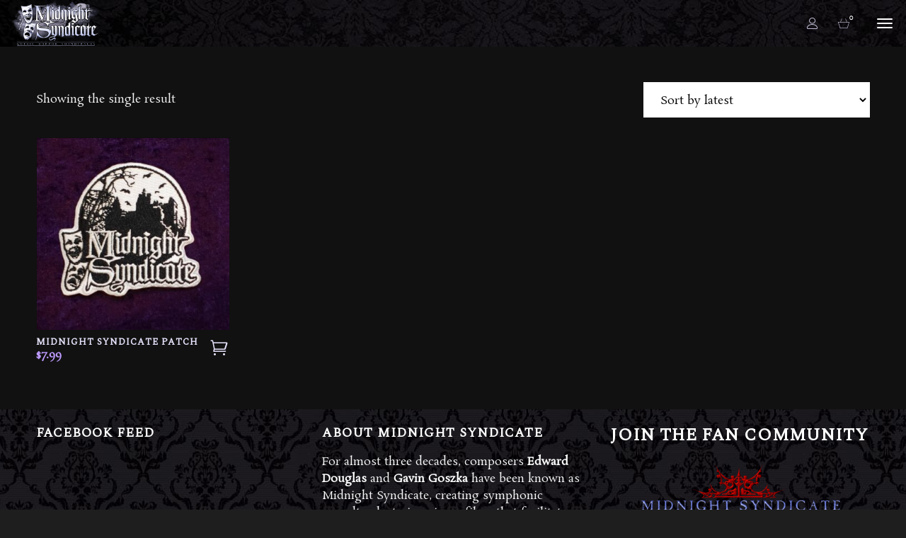

--- FILE ---
content_type: text/html; charset=UTF-8
request_url: https://www.midnightsyndicate.com/product-tag/embroidery/
body_size: 30869
content:
<!DOCTYPE html><html lang="en-US"  ><head><meta charset="UTF-8"><meta name="viewport" content="width=device-width, initial-scale=1, shrink-to-fit=no"><link rel="profile" href="https://gmpg.org/xfn/11"><meta name='robots' content='index, follow, max-image-preview:large, max-snippet:-1, max-video-preview:-1' /><title>embroidery Archives - Midnight Syndicate Halloween Music - Gothic Horror Fantasy Instrumental Soundtracks</title><link rel="canonical" href="https://www.midnightsyndicate.com/product-tag/embroidery/" /><meta property="og:locale" content="en_US" /><meta property="og:type" content="article" /><meta property="og:title" content="embroidery Archives - Midnight Syndicate Halloween Music - Gothic Horror Fantasy Instrumental Soundtracks" /><meta property="og:url" content="https://www.midnightsyndicate.com/product-tag/embroidery/" /><meta property="og:site_name" content="Midnight Syndicate Halloween Music - Gothic Horror Fantasy Instrumental Soundtracks" /><meta property="og:image" content="https://www.midnightsyndicate.com/wp-content/uploads/2019/04/ogimage.jpg" /><meta property="og:image:width" content="1920" /><meta property="og:image:height" content="1080" /><meta property="og:image:type" content="image/jpeg" /><meta name="twitter:card" content="summary_large_image" /><meta name="twitter:site" content="@MidSyndicate" /><link rel='dns-prefetch' href='//use.fontawesome.com' /><link rel='dns-prefetch' href='//fonts.googleapis.com' /><link href='https://fonts.gstatic.com' crossorigin rel='preconnect' /><link rel="alternate" type="application/rss+xml" title="Midnight Syndicate Halloween Music - Gothic Horror Fantasy Instrumental Soundtracks &raquo; Feed" href="https://www.midnightsyndicate.com/feed/" /><link rel="alternate" type="application/rss+xml" title="Midnight Syndicate Halloween Music - Gothic Horror Fantasy Instrumental Soundtracks &raquo; embroidery Tag Feed" href="https://www.midnightsyndicate.com/product-tag/embroidery/feed/" /><link data-optimized="2" rel="stylesheet" href="https://www.midnightsyndicate.com/wp-content/litespeed/css/b4cf88b16efab1851d5f731262a6252b.css?ver=7cd3f" /> <script type="text/template" id="tmpl-variation-template"><div class="woocommerce-variation-description">{{{ data.variation.variation_description }}}</div>
	<div class="woocommerce-variation-price">{{{ data.variation.price_html }}}</div>
	<div class="woocommerce-variation-availability">{{{ data.variation.availability_html }}}</div></script> <script type="text/template" id="tmpl-unavailable-variation-template"><p role="alert">Sorry, this product is unavailable. Please choose a different combination.</p></script> <script type="text/javascript" src="https://www.midnightsyndicate.com/wp-includes/js/jquery/jquery.min.js" id="jquery-core-js"></script> <script type="text/javascript" id="wp-util-js-extra" src="[data-uri]" defer></script> <script type="text/javascript" id="wc-add-to-cart-variation-js-extra" src="[data-uri]" defer></script> <script type="text/javascript" id="wc-add-to-cart-js-extra" src="[data-uri]" defer></script> <script type="text/javascript" id="woocommerce-js-extra" src="[data-uri]" defer></script> <script></script><link rel="https://api.w.org/" href="https://www.midnightsyndicate.com/wp-json/" /><link rel="alternate" title="JSON" type="application/json" href="https://www.midnightsyndicate.com/wp-json/wp/v2/product_tag/1084" /><link rel="EditURI" type="application/rsd+xml" title="RSD" href="https://www.midnightsyndicate.com/xmlrpc.php?rsd" /><meta name="generator" content="WordPress 6.9" /><meta name="generator" content="WooCommerce 10.4.3" /><meta name="generator" content="WolfWPBakeryPageBuilderExtension 3.8.0" />
 <script type="text/javascript" src="[data-uri]" defer></script>  <script src="[data-uri]" defer></script>  <script src="https://www.googletagmanager.com/gtag/js?id=G-3NQ5WJYFQB" defer data-deferred="1"></script> <script src="[data-uri]" defer></script> <meta name="facebook-domain-verification" content="fp8w5y0oamm9k1y1y2o13g94e72fpa" /><link rel="preload" href="https://www.midnightsyndicate.com/wp-content/plugins/hustle/assets/hustle-ui/fonts/hustle-icons-font.woff2" as="font" type="font/woff2" crossorigin>
<noscript><style>.woocommerce-product-gallery{ opacity: 1 !important; }</style></noscript><meta name="generator" content="Powered by WPBakery Page Builder - drag and drop page builder for WordPress."/><meta name="generator" content="Powered by Slider Revolution 6.6.20 - responsive, Mobile-Friendly Slider Plugin for WordPress with comfortable drag and drop interface." /><link rel="icon" href="https://www.midnightsyndicate.com/wp-content/uploads/2019/03/cropped-PR_Photo_hi-res-32x32.jpg" sizes="32x32" /><link rel="icon" href="https://www.midnightsyndicate.com/wp-content/uploads/2019/03/cropped-PR_Photo_hi-res-192x192.jpg" sizes="192x192" /><link rel="apple-touch-icon" href="https://www.midnightsyndicate.com/wp-content/uploads/2019/03/cropped-PR_Photo_hi-res-180x180.jpg" /><meta name="msapplication-TileImage" content="https://www.midnightsyndicate.com/wp-content/uploads/2019/03/cropped-PR_Photo_hi-res-270x270.jpg" /> <script src="[data-uri]" defer></script> <noscript><style>.wpb_animate_when_almost_visible { opacity: 1; }</style></noscript></head><body data-rsssl=1 class="archive tax-product_tag term-embroidery term-1084 wp-theme-reinar wp-child-theme-rognarak-child theme-reinar woocommerce woocommerce-page woocommerce-no-js wolf reinar not-edge loading-animation-type-none site-layout-wide button-style-square global-skin-dark skin-dark wvc wolf-core-no menu-layout-centered-logo menu-style-solid menu-skin-dark menu-width-boxed mega-menu-width-boxed menu-hover-style-opacity menu-sticky-hard submenu-bg-dark accent-color-dark no-menu-cta menu-items-visibility- mega-menu-has-bg no-hero hero-font-light body-font-didact-gothic heading-font-didact-gothic menu-font-didact-gothic submenu-font- has-default-header transition-animation-type- has-both-logo-tone logo-visibility-always has-wvc is-shop layout-standard hero-layout-none post-is-title-text post-is-hero footer-type-hidden footer-skin-dark footer-widgets-layout-one-half-two-quarter footer-layout-boxed bottom-bar-layout-centered bottom-bar-visible no-404-plugin desktop desktop-screen wpbdp-with-button-styles wpb-js-composer js-comp-ver-8.7.2 vc_responsive"data-hero-font-tone="light" data-post-id="26897" ><noscript><iframe src="https://www.googletagmanager.com/ns.html?id=GTM-W5D499H"
height="0" width="0" style="display:none;visibility:hidden"></iframe></noscript><div id="loginform-overlay"><div id="loginform-overlay-inner"><div id="loginform-overlay-content" class="wvc-font-light">
<a href="#" id="close-vertical-bar-menu-icon" class="close-panel-button close-loginform-button">X</a></div></div></div><div id="top"></div>
<a href="#top" id="back-to-top" class="back-to-top">
Back to the top	</a><div id="wwcq-product-quickview-overlay"><div class="wwcq-product-quickview-container">
<a href="#" id="wwcq-quickview-close" class="wwcq-quickview-close">X</a><div id="wwcq-product-quickview-ajax-content" class="clearfix"></div></div></div><div class="site-container"><div id="page" class="hfeed site"><div id="page-content"><header id="masthead" class="site-header clearfix"  ><p class="site-name" >Midnight Syndicate Halloween Music &#8211; Gothic Horror Fantasy Instrumental Soundtracks</p><p class="site-description" >Gothic Fantasy Horror Instrumental Music by Midnight Syndicate</p><div id="header-content"><div id="desktop-navigation" class="clearfix"><div id="nav-bar" class="nav-bar" data-menu-layout="centered-logo"><div class="flex-wrap"><nav class="menu-container"   ><div class="menu-menu-1-container"><ul id="site-navigation-primary-desktop" class="nav-menu nav-menu-desktop"><li id="menu-item-84" class="menu-item menu-item-type-post_type menu-item-object-page menu-item-has-children menu-parent-item menu-item-84 menu-item-84 menu-item-icon-before mega-menu-4-cols"><a href="https://www.midnightsyndicate.com/about/" class="menu-link" ><span class="menu-item-inner"><span class="menu-item-text-container" >About</span></span></a><ul class="sub-menu"><li id="menu-item-23675" class="menu-item menu-item-type-post_type menu-item-object-page menu-item-23675 menu-item-23675 menu-item-icon-before mega-menu-4-cols"><a href="https://www.midnightsyndicate.com/news/" class="menu-link" ><span class="menu-item-inner"><span class="menu-item-text-container" >News</span></span></a></li><li id="menu-item-3212" class="menu-item menu-item-type-post_type menu-item-object-page menu-item-3212 menu-item-3212 menu-item-icon-before mega-menu-4-cols"><a href="https://www.midnightsyndicate.com/about/" class="menu-link" ><span class="menu-item-inner"><span class="menu-item-text-container" >Bio</span></span></a></li><li id="menu-item-1486" class="menu-item menu-item-type-post_type menu-item-object-page menu-item-1486 menu-item-1486 menu-item-icon-before mega-menu-4-cols"><a href="https://www.midnightsyndicate.com/contact/" class="menu-link" ><span class="menu-item-inner"><span class="menu-item-text-container" >Contact</span></span></a></li></ul></li><li id="menu-item-1499" class="menu-item menu-item-type-post_type menu-item-object-page menu-item-has-children menu-parent-item menu-item-1499 menu-item-1499 menu-item-icon-before mega-menu-4-cols"><a href="https://www.midnightsyndicate.com/music/" class="menu-link" ><span class="menu-item-inner"><span class="menu-item-text-container" >Music and Media</span></span></a><ul class="sub-menu"><li id="menu-item-3363" class="menu-item menu-item-type-post_type menu-item-object-page menu-item-3363 menu-item-3363 menu-item-icon-before mega-menu-4-cols"><a href="https://www.midnightsyndicate.com/video/" class="menu-link" ><span class="menu-item-inner"><span class="menu-item-text-container" >Videos</span></span></a></li><li id="menu-item-1525" class="menu-item menu-item-type-post_type menu-item-object-page menu-item-1525 menu-item-1525 menu-item-icon-before mega-menu-4-cols"><a href="https://www.midnightsyndicate.com/music/" class="menu-link" ><span class="menu-item-inner"><span class="menu-item-text-container" >Music</span></span></a></li><li id="menu-item-91" class="menu-item menu-item-type-post_type menu-item-object-page menu-item-91 menu-item-91 menu-item-icon-before mega-menu-4-cols"><a href="https://www.midnightsyndicate.com/photos/" class="menu-link" ><span class="menu-item-inner"><span class="menu-item-text-container" >Photos</span></span></a></li></ul></li><li id="menu-item-93" class="menu-item menu-item-type-post_type menu-item-object-page menu-item-has-children menu-parent-item menu-item-93 menu-item-93 menu-item-icon-before mega-menu-4-cols"><a href="https://www.midnightsyndicate.com/shop/" class="menu-link" ><span class="menu-item-inner"><span class="menu-item-text-container" >Shop</span></span></a><ul class="sub-menu"><li id="menu-item-27730" class="menu-item menu-item-type-custom menu-item-object-custom menu-item-27730 menu-item-27730 menu-item-icon-before mega-menu-4-cols"><a href="https://58bd82.myshopify.com/" class="menu-link" ><span class="menu-item-inner"><span class="menu-item-text-container" >Shopify Version of Store</span></span></a></li><li id="menu-item-27499" class="menu-item menu-item-type-custom menu-item-object-custom menu-item-27499 menu-item-27499 menu-item-icon-before mega-menu-4-cols"><a href="https://www.midnightsyndicate.com/shop/" class="menu-link" ><span class="menu-item-inner"><span class="menu-item-text-container" >All Products</span></span></a></li><li id="menu-item-642" class="menu-item menu-item-type-custom menu-item-object-custom menu-item-642 menu-item-642 menu-item-icon-before mega-menu-4-cols"><a href="https://www.midnightsyndicate.com/product-category/cds/" class="menu-link" ><span class="menu-item-inner"><span class="menu-item-text-container" >CDs</span></span></a></li><li id="menu-item-24749" class="menu-item menu-item-type-custom menu-item-object-custom menu-item-24749 menu-item-24749 menu-item-icon-before mega-menu-4-cols"><a href="https://www.midnightsyndicate.com/product-category/vinyl/" class="menu-link" ><span class="menu-item-inner"><span class="menu-item-text-container" >Vinyl</span></span></a></li><li id="menu-item-645" class="menu-item menu-item-type-custom menu-item-object-custom menu-item-645 menu-item-645 menu-item-icon-before mega-menu-4-cols"><a href="https://www.midnightsyndicate.com/product-category/dvd/" class="menu-link" ><span class="menu-item-inner"><span class="menu-item-text-container" >DVDs</span></span></a></li><li id="menu-item-1385" class="menu-item menu-item-type-custom menu-item-object-custom menu-item-1385 menu-item-1385 menu-item-icon-before mega-menu-4-cols"><a href="https://www.midnightsyndicate.com/product-category/shirts/" class="menu-link" ><span class="menu-item-inner"><span class="menu-item-text-container" >T-shirts and Hoodies</span></span></a></li><li id="menu-item-26630" class="menu-item menu-item-type-custom menu-item-object-custom menu-item-26630 menu-item-26630 menu-item-icon-before mega-menu-4-cols"><a href="https://www.midnightsyndicate.com/product-category/hats/" class="menu-link" ><span class="menu-item-inner"><span class="menu-item-text-container" >Hats</span></span></a></li><li id="menu-item-24748" class="menu-item menu-item-type-custom menu-item-object-custom menu-item-24748 menu-item-24748 menu-item-icon-before mega-menu-4-cols"><a href="https://www.midnightsyndicate.com/product-category/posters/" class="menu-link" ><span class="menu-item-inner"><span class="menu-item-text-container" >Posters</span></span></a></li><li id="menu-item-643" class="menu-item menu-item-type-custom menu-item-object-custom menu-item-643 menu-item-643 menu-item-icon-before mega-menu-4-cols"><a href="https://www.midnightsyndicate.com/product-category/other-merchandise/" class="menu-link" ><span class="menu-item-inner"><span class="menu-item-text-container" >Mugs and Other Merchandise</span></span></a></li><li id="menu-item-644" class="menu-item menu-item-type-custom menu-item-object-custom menu-item-644 menu-item-644 menu-item-icon-before mega-menu-4-cols"><a href="https://www.midnightsyndicate.com/product-category/vhc/" class="menu-link" ><span class="menu-item-inner"><span class="menu-item-text-container" >Van Helsing&#8217;s Curse</span></span></a></li><li id="menu-item-85" class="menu-item menu-item-type-post_type menu-item-object-page menu-item-85 menu-item-85 menu-item-icon-before mega-menu-4-cols"><a href="https://www.midnightsyndicate.com/cart/" class="menu-link" ><span class="menu-item-inner"><span class="menu-item-text-container" >Cart</span></span></a></li><li id="menu-item-86" class="menu-item menu-item-type-post_type menu-item-object-page menu-item-86 menu-item-86 menu-item-icon-before mega-menu-4-cols"><a href="https://www.midnightsyndicate.com/checkout/" class="menu-link" ><span class="menu-item-inner"><span class="menu-item-text-container" >Checkout</span></span></a></li><li id="menu-item-94" class="menu-item menu-item-type-post_type menu-item-object-page menu-item-94 menu-item-94 menu-item-icon-before mega-menu-4-cols"><a href="https://www.midnightsyndicate.com/my-account/" class="menu-link" ><span class="menu-item-inner"><span class="menu-item-text-container" >My Account</span></span></a></li></ul></li><li id="menu-item-3217" class="menu-item menu-item-type-post_type menu-item-object-page menu-item-has-children menu-parent-item menu-item-3217 menu-item-3217 menu-item-icon-before mega-menu-4-cols"><a href="https://www.midnightsyndicate.com/reviews/" class="menu-link" ><span class="menu-item-inner"><span class="menu-item-text-container" >Press</span></span></a><ul class="sub-menu"><li id="menu-item-23691" class="menu-item menu-item-type-post_type menu-item-object-page menu-item-23691 menu-item-23691 menu-item-icon-before mega-menu-4-cols"><a href="https://www.midnightsyndicate.com/news/" class="menu-link" ><span class="menu-item-inner"><span class="menu-item-text-container" >News</span></span></a></li><li id="menu-item-707" class="menu-item menu-item-type-post_type menu-item-object-page menu-item-707 menu-item-707 menu-item-icon-before mega-menu-4-cols"><a href="https://www.midnightsyndicate.com/electronic-press-kit/" class="menu-link" ><span class="menu-item-inner"><span class="menu-item-text-container" >Electronic Press Kit</span></span></a></li><li id="menu-item-706" class="menu-item menu-item-type-post_type menu-item-object-page menu-item-706 menu-item-706 menu-item-icon-before mega-menu-4-cols"><a href="https://www.midnightsyndicate.com/press-releases/" class="menu-link" ><span class="menu-item-inner"><span class="menu-item-text-container" >Press Releases</span></span></a></li></ul></li><li id="menu-item-87" class="menu-item menu-item-type-post_type menu-item-object-page menu-item-87 menu-item-87 menu-item-icon-before mega-menu-4-cols"><a href="https://www.midnightsyndicate.com/haunted-attractions/" class="menu-link" ><span class="menu-item-inner"><span class="menu-item-text-container" >Haunted Attractions &#038; Escape Rooms</span></span></a></li><li id="menu-item-2028" class="menu-item menu-item-type-post_type menu-item-object-page menu-item-2028 menu-item-2028 menu-item-icon-before mega-menu-4-cols"><a href="https://www.midnightsyndicate.com/legions-of-the-night/" class="menu-link" ><span class="menu-item-inner"><span class="menu-item-text-container" >Legions of the Night</span></span></a></li></ul></div></nav><div class="cta-container"><div class="search-container cta-item">
<span title="Search" class="search-item-icon toggle-search"></span></div><div class="account-container cta-item">
<a class="account-item-icon account-item-icon-user-not-logged-in" href="https://www.midnightsyndicate.com/my-account/" title="Sign In or Register">
</a></div><div class="cart-container cta-item">
<a href="https://www.midnightsyndicate.com/cart/" title="Cart" class="cart-item-icon toggle-cart">
<span class="cart-icon-product-count">0</span>
</a><div class="cart-panel"><ul class="cart-item-list"><li class="cart-panel-no-product">No product in cart yet.</li></ul></div></div></div></div></div><div class="nav-search-form search-type-shop"><div class="nav-search-form-container live-search-form"><form role="search" method="get" class="woocommerce-product-search" action="https://www.midnightsyndicate.com/">
<input type="search" class="search-field" placeholder="Search Products&hellip;" value="" name="s" title="Search for:" />
<input type="submit" class="search-submit" value="Search" />
<input type="hidden" name="post_type" value="product" /></form>
<span id="nav-search-loader-desktop" class="fa search-form-loader fa-circle-o-notch fa-spin"></span>
<span id="nav-search-close-desktop" class="toggle-search fa lnr-cross"></span></div></div></div><div id="mobile-navigation"><div id="mobile-bar" class="nav-bar"><div class="flex-mobile-wrap"><div class="logo-container"><div class="logo"><a href="https://www.midnightsyndicate.com/" rel="home" class="logo-link"><img src="https://www.midnightsyndicate.com/wp-content/uploads/2019/04/logo2.png" alt="logo-light" class="logo-img logo-light"/><img src="https://www.midnightsyndicate.com/wp-content/uploads/2019/04/logo2.png" alt="logo-dark" class="logo-img logo-dark"/></a></div></div><div class="cta-container"><div class="account-container cta-item">
<a class="account-item-icon account-item-icon-user-not-logged-in" href="https://www.midnightsyndicate.com/my-account/" title="Sign In or Register">
</a></div><div class="cart-container cta-item">
<a href="https://www.midnightsyndicate.com/cart/" title="Cart" class="cart-item-icon toggle-cart">
<span class="cart-icon-product-count">0</span>
</a></div></div><div class="hamburger-container">
<a class="hamburger-icon toggle-mobile-menu" href="#" title="Menu">
<span class="line line-1"></span>
<span class="line line-2"></span>
<span class="line line-3"></span>
</a></div></div></div><div id="mobile-menu-panel"><div id="mobile-menu-panel-inner"><nav class="menu-container"   ><div class="menu-menu-1-container"><ul id="site-navigation-primary-mobile" class="nav-menu nav-menu-mobile"><li class="menu-item menu-item-type-post_type menu-item-object-page menu-item-has-children menu-parent-item menu-item-84 menu-item-84 menu-item-icon-before mega-menu-4-cols"><a href="https://www.midnightsyndicate.com/about/" class="menu-link" ><span class="menu-item-inner"><span class="menu-item-text-container" >About</span></span></a><ul class="sub-menu"><li class="menu-item menu-item-type-post_type menu-item-object-page menu-item-23675 menu-item-23675 menu-item-icon-before mega-menu-4-cols"><a href="https://www.midnightsyndicate.com/news/" class="menu-link" ><span class="menu-item-inner"><span class="menu-item-text-container" >News</span></span></a></li><li class="menu-item menu-item-type-post_type menu-item-object-page menu-item-3212 menu-item-3212 menu-item-icon-before mega-menu-4-cols"><a href="https://www.midnightsyndicate.com/about/" class="menu-link" ><span class="menu-item-inner"><span class="menu-item-text-container" >Bio</span></span></a></li><li class="menu-item menu-item-type-post_type menu-item-object-page menu-item-1486 menu-item-1486 menu-item-icon-before mega-menu-4-cols"><a href="https://www.midnightsyndicate.com/contact/" class="menu-link" ><span class="menu-item-inner"><span class="menu-item-text-container" >Contact</span></span></a></li></ul></li><li class="menu-item menu-item-type-post_type menu-item-object-page menu-item-has-children menu-parent-item menu-item-1499 menu-item-1499 menu-item-icon-before mega-menu-4-cols"><a href="https://www.midnightsyndicate.com/music/" class="menu-link" ><span class="menu-item-inner"><span class="menu-item-text-container" >Music and Media</span></span></a><ul class="sub-menu"><li class="menu-item menu-item-type-post_type menu-item-object-page menu-item-3363 menu-item-3363 menu-item-icon-before mega-menu-4-cols"><a href="https://www.midnightsyndicate.com/video/" class="menu-link" ><span class="menu-item-inner"><span class="menu-item-text-container" >Videos</span></span></a></li><li class="menu-item menu-item-type-post_type menu-item-object-page menu-item-1525 menu-item-1525 menu-item-icon-before mega-menu-4-cols"><a href="https://www.midnightsyndicate.com/music/" class="menu-link" ><span class="menu-item-inner"><span class="menu-item-text-container" >Music</span></span></a></li><li class="menu-item menu-item-type-post_type menu-item-object-page menu-item-91 menu-item-91 menu-item-icon-before mega-menu-4-cols"><a href="https://www.midnightsyndicate.com/photos/" class="menu-link" ><span class="menu-item-inner"><span class="menu-item-text-container" >Photos</span></span></a></li></ul></li><li class="menu-item menu-item-type-post_type menu-item-object-page menu-item-has-children menu-parent-item menu-item-93 menu-item-93 menu-item-icon-before mega-menu-4-cols"><a href="https://www.midnightsyndicate.com/shop/" class="menu-link" ><span class="menu-item-inner"><span class="menu-item-text-container" >Shop</span></span></a><ul class="sub-menu"><li class="menu-item menu-item-type-custom menu-item-object-custom menu-item-27730 menu-item-27730 menu-item-icon-before mega-menu-4-cols"><a href="https://58bd82.myshopify.com/" class="menu-link" ><span class="menu-item-inner"><span class="menu-item-text-container" >Shopify Version of Store</span></span></a></li><li class="menu-item menu-item-type-custom menu-item-object-custom menu-item-27499 menu-item-27499 menu-item-icon-before mega-menu-4-cols"><a href="https://www.midnightsyndicate.com/shop/" class="menu-link" ><span class="menu-item-inner"><span class="menu-item-text-container" >All Products</span></span></a></li><li class="menu-item menu-item-type-custom menu-item-object-custom menu-item-642 menu-item-642 menu-item-icon-before mega-menu-4-cols"><a href="https://www.midnightsyndicate.com/product-category/cds/" class="menu-link" ><span class="menu-item-inner"><span class="menu-item-text-container" >CDs</span></span></a></li><li class="menu-item menu-item-type-custom menu-item-object-custom menu-item-24749 menu-item-24749 menu-item-icon-before mega-menu-4-cols"><a href="https://www.midnightsyndicate.com/product-category/vinyl/" class="menu-link" ><span class="menu-item-inner"><span class="menu-item-text-container" >Vinyl</span></span></a></li><li class="menu-item menu-item-type-custom menu-item-object-custom menu-item-645 menu-item-645 menu-item-icon-before mega-menu-4-cols"><a href="https://www.midnightsyndicate.com/product-category/dvd/" class="menu-link" ><span class="menu-item-inner"><span class="menu-item-text-container" >DVDs</span></span></a></li><li class="menu-item menu-item-type-custom menu-item-object-custom menu-item-1385 menu-item-1385 menu-item-icon-before mega-menu-4-cols"><a href="https://www.midnightsyndicate.com/product-category/shirts/" class="menu-link" ><span class="menu-item-inner"><span class="menu-item-text-container" >T-shirts and Hoodies</span></span></a></li><li class="menu-item menu-item-type-custom menu-item-object-custom menu-item-26630 menu-item-26630 menu-item-icon-before mega-menu-4-cols"><a href="https://www.midnightsyndicate.com/product-category/hats/" class="menu-link" ><span class="menu-item-inner"><span class="menu-item-text-container" >Hats</span></span></a></li><li class="menu-item menu-item-type-custom menu-item-object-custom menu-item-24748 menu-item-24748 menu-item-icon-before mega-menu-4-cols"><a href="https://www.midnightsyndicate.com/product-category/posters/" class="menu-link" ><span class="menu-item-inner"><span class="menu-item-text-container" >Posters</span></span></a></li><li class="menu-item menu-item-type-custom menu-item-object-custom menu-item-643 menu-item-643 menu-item-icon-before mega-menu-4-cols"><a href="https://www.midnightsyndicate.com/product-category/other-merchandise/" class="menu-link" ><span class="menu-item-inner"><span class="menu-item-text-container" >Mugs and Other Merchandise</span></span></a></li><li class="menu-item menu-item-type-custom menu-item-object-custom menu-item-644 menu-item-644 menu-item-icon-before mega-menu-4-cols"><a href="https://www.midnightsyndicate.com/product-category/vhc/" class="menu-link" ><span class="menu-item-inner"><span class="menu-item-text-container" >Van Helsing&#8217;s Curse</span></span></a></li><li class="menu-item menu-item-type-post_type menu-item-object-page menu-item-85 menu-item-85 menu-item-icon-before mega-menu-4-cols"><a href="https://www.midnightsyndicate.com/cart/" class="menu-link" ><span class="menu-item-inner"><span class="menu-item-text-container" >Cart</span></span></a></li><li class="menu-item menu-item-type-post_type menu-item-object-page menu-item-86 menu-item-86 menu-item-icon-before mega-menu-4-cols"><a href="https://www.midnightsyndicate.com/checkout/" class="menu-link" ><span class="menu-item-inner"><span class="menu-item-text-container" >Checkout</span></span></a></li><li class="menu-item menu-item-type-post_type menu-item-object-page menu-item-94 menu-item-94 menu-item-icon-before mega-menu-4-cols"><a href="https://www.midnightsyndicate.com/my-account/" class="menu-link" ><span class="menu-item-inner"><span class="menu-item-text-container" >My Account</span></span></a></li></ul></li><li class="menu-item menu-item-type-post_type menu-item-object-page menu-item-has-children menu-parent-item menu-item-3217 menu-item-3217 menu-item-icon-before mega-menu-4-cols"><a href="https://www.midnightsyndicate.com/reviews/" class="menu-link" ><span class="menu-item-inner"><span class="menu-item-text-container" >Press</span></span></a><ul class="sub-menu"><li class="menu-item menu-item-type-post_type menu-item-object-page menu-item-23691 menu-item-23691 menu-item-icon-before mega-menu-4-cols"><a href="https://www.midnightsyndicate.com/news/" class="menu-link" ><span class="menu-item-inner"><span class="menu-item-text-container" >News</span></span></a></li><li class="menu-item menu-item-type-post_type menu-item-object-page menu-item-707 menu-item-707 menu-item-icon-before mega-menu-4-cols"><a href="https://www.midnightsyndicate.com/electronic-press-kit/" class="menu-link" ><span class="menu-item-inner"><span class="menu-item-text-container" >Electronic Press Kit</span></span></a></li><li class="menu-item menu-item-type-post_type menu-item-object-page menu-item-706 menu-item-706 menu-item-icon-before mega-menu-4-cols"><a href="https://www.midnightsyndicate.com/press-releases/" class="menu-link" ><span class="menu-item-inner"><span class="menu-item-text-container" >Press Releases</span></span></a></li></ul></li><li class="menu-item menu-item-type-post_type menu-item-object-page menu-item-87 menu-item-87 menu-item-icon-before mega-menu-4-cols"><a href="https://www.midnightsyndicate.com/haunted-attractions/" class="menu-link" ><span class="menu-item-inner"><span class="menu-item-text-container" >Haunted Attractions &#038; Escape Rooms</span></span></a></li><li class="menu-item menu-item-type-post_type menu-item-object-page menu-item-2028 menu-item-2028 menu-item-icon-before mega-menu-4-cols"><a href="https://www.midnightsyndicate.com/legions-of-the-night/" class="menu-link" ><span class="menu-item-inner"><span class="menu-item-text-container" >Legions of the Night</span></span></a></li></ul></div><div class="cta-container"><div class="account-container cta-item">
<a class="account-item-icon account-item-icon-user-not-logged-in" href="https://www.midnightsyndicate.com/my-account/" title="Sign In or Register">
</a></div><div class="cart-container cta-item">
<a href="https://www.midnightsyndicate.com/cart/" title="Cart" class="cart-item-icon toggle-cart">
<span class="cart-icon-product-count">0</span>
</a></div></div></nav></div></div><div class="nav-search-form search-type-shop"><div class="nav-search-form-container live-search-form"><form role="search" method="get" class="woocommerce-product-search" action="https://www.midnightsyndicate.com/">
<input type="search" class="search-field" placeholder="Search Products&hellip;" value="" name="s" title="Search for:" />
<input type="submit" class="search-submit" value="Search" />
<input type="hidden" name="post_type" value="product" /></form>
<span id="nav-search-loader-mobile" class="fa search-form-loader fa-circle-o-notch fa-spin"></span>
<span id="nav-search-close-mobile" class="toggle-search fa lnr-cross"></span></div></div></div></div></header><div id="main" class="site-main clearfix"><div id="panel-closer-overlay" class="panel-closer-overlay toggle-side-panel"></div><div class="site-content"><div class="content-inner section wvc-row wolf-core-row"><div class="content-wrapper"><div id="primary" class="content-area"><main id="main" class="site-main" role="main"><nav class="woocommerce-breadcrumb" aria-label="Breadcrumb"><a href="https://www.midnightsyndicate.com">Home</a>&nbsp;&#47;&nbsp;Products tagged &ldquo;embroidery&rdquo;</nav><header class="woocommerce-products-header"><h1 class="woocommerce-products-header__title page-title">embroidery</h1></header><div class="woocommerce-notices-wrapper"></div><p class="woocommerce-result-count" role="alert" aria-relevant="all" >
Showing the single result</p><form class="woocommerce-ordering" method="get">
<select
name="orderby"
class="orderby"
aria-label="Shop order"
><option value="popularity" >Sort by popularity</option><option value="rating" >Sort by average rating</option><option value="date"  selected='selected'>Sort by latest</option><option value="price" >Sort by price: low to high</option><option value="price-desc" >Sort by price: high to low</option>
</select>
<input type="hidden" name="paged" value="1" /></form><div class="clear"></div><div id="shop-index" class="products grid items grid-padding-yes clearfix"><article id="post-26897" class="post-26897 product type-product status-publish has-post-thumbnail product_cat-other-merchandise product_tag-embroidery product_tag-patch entry clearfix entry-grid entry-columns-4 entry-product-module-layout-standard thumbnail-color-tone-dark entry-product entry-product-grid first instock shipping-taxable purchasable product-type-simple 4" data-post-id="26897" data-thumbnail-color-tone="dark" ><div class="product-thumbnail-container clearfix"><div class="product-thumbnail-inner">
<a class="entry-link-mask" href="https://www.midnightsyndicate.com/product/midnight-syndicate-patch/"></a>
<img data-lazyloaded="1" src="[data-uri]" width="350" height="350" data-src="https://www.midnightsyndicate.com/wp-content/uploads/2023/08/Patch-Edit-350x350.jpg" class="attachment-woocommerce_thumbnail size-woocommerce_thumbnail" alt="Midnight Syndicate embroidered patch" decoding="async" data-srcset="https://www.midnightsyndicate.com/wp-content/uploads/2023/08/Patch-Edit-350x350.jpg 350w, https://www.midnightsyndicate.com/wp-content/uploads/2023/08/Patch-Edit-300x300.jpg 300w, https://www.midnightsyndicate.com/wp-content/uploads/2023/08/Patch-Edit-1024x1024.jpg 1024w, https://www.midnightsyndicate.com/wp-content/uploads/2023/08/Patch-Edit-150x150.jpg 150w, https://www.midnightsyndicate.com/wp-content/uploads/2023/08/Patch-Edit-768x768.jpg 768w, https://www.midnightsyndicate.com/wp-content/uploads/2023/08/Patch-Edit-1536x1536.jpg 1536w, https://www.midnightsyndicate.com/wp-content/uploads/2023/08/Patch-Edit-570x570.jpg 570w, https://www.midnightsyndicate.com/wp-content/uploads/2023/08/Patch-Edit-500x500.jpg 500w, https://www.midnightsyndicate.com/wp-content/uploads/2023/08/Patch-Edit-550x550.jpg 550w, https://www.midnightsyndicate.com/wp-content/uploads/2023/08/Patch-Edit-400x400.jpg 400w, https://www.midnightsyndicate.com/wp-content/uploads/2023/08/Patch-Edit-450x450.jpg 450w, https://www.midnightsyndicate.com/wp-content/uploads/2023/08/Patch-Edit-100x100.jpg 100w, https://www.midnightsyndicate.com/wp-content/uploads/2023/08/Patch-Edit.jpg 1696w" data-sizes="(max-width: 350px) 100vw, 350px" /><noscript><img width="350" height="350" src="https://www.midnightsyndicate.com/wp-content/uploads/2023/08/Patch-Edit-350x350.jpg" class="attachment-woocommerce_thumbnail size-woocommerce_thumbnail" alt="Midnight Syndicate embroidered patch" decoding="async" srcset="https://www.midnightsyndicate.com/wp-content/uploads/2023/08/Patch-Edit-350x350.jpg 350w, https://www.midnightsyndicate.com/wp-content/uploads/2023/08/Patch-Edit-300x300.jpg 300w, https://www.midnightsyndicate.com/wp-content/uploads/2023/08/Patch-Edit-1024x1024.jpg 1024w, https://www.midnightsyndicate.com/wp-content/uploads/2023/08/Patch-Edit-150x150.jpg 150w, https://www.midnightsyndicate.com/wp-content/uploads/2023/08/Patch-Edit-768x768.jpg 768w, https://www.midnightsyndicate.com/wp-content/uploads/2023/08/Patch-Edit-1536x1536.jpg 1536w, https://www.midnightsyndicate.com/wp-content/uploads/2023/08/Patch-Edit-570x570.jpg 570w, https://www.midnightsyndicate.com/wp-content/uploads/2023/08/Patch-Edit-500x500.jpg 500w, https://www.midnightsyndicate.com/wp-content/uploads/2023/08/Patch-Edit-550x550.jpg 550w, https://www.midnightsyndicate.com/wp-content/uploads/2023/08/Patch-Edit-400x400.jpg 400w, https://www.midnightsyndicate.com/wp-content/uploads/2023/08/Patch-Edit-450x450.jpg 450w, https://www.midnightsyndicate.com/wp-content/uploads/2023/08/Patch-Edit-100x100.jpg 100w, https://www.midnightsyndicate.com/wp-content/uploads/2023/08/Patch-Edit.jpg 1696w" sizes="(max-width: 350px) 100vw, 350px" /></noscript><div class="product-actions">
<a
class="product-quickview-button wwcq-product-quickview-button"
href="#"
title="Quickview"
rel="nofollow"
data-product-title="Midnight Syndicate Patch"
data-product-id="26897"><span>Quickview</span></a></div></div></div><meta  content="PRODUCT CODE: MS1001-PT1"><meta  content="MS1001-PT1"><meta  content="https://www.midnightsyndicate.com/wp-content/uploads/2023/08/Patch-Edit-350x350.jpg"><div class="product-summary clearfix"><div class="product-summary-cell-left">
<a href="https://www.midnightsyndicate.com/product/midnight-syndicate-patch/" class="woocommerce-LoopProduct-link woocommerce-loop-product__link"><h2 class="woocommerce-loop-product__title" >Midnight Syndicate Patch</h2>
<span class="price"><span class="woocommerce-Price-amount amount"><bdi><span class="woocommerce-Price-currencySymbol">&#36;</span>7.99</bdi></span></span>
</a></div><div class="product-summary-cell-right">
<a
href="https://www.midnightsyndicate.com/product-tag/embroidery/?add-to-cart=26897"
rel="nofollow"
data-quantity="1" data-product_id="26897"
class="product-add-to-cart product_type_simple add_to_cart_button ajax_add_to_cart"><span class="hastip fa product-add-to-cart-icon" title="Add to cart"></span></a></div></div></article></div></main></div><div id="secondary" class="sidebar-container sidebar-shop" role="complementary"  ><div class="sidebar-inner"><div class="widget-area"><aside id="woocommerce_product_categories-3" class="widget woocommerce widget_product_categories"><div class="widget-content"><h3 class="widget-title">Product categories</h3><ul class="product-categories"><li class="cat-item cat-item-483"><a href="https://www.midnightsyndicate.com/product-category/cds/">CDs</a></li><li class="cat-item cat-item-488"><a href="https://www.midnightsyndicate.com/product-category/dvd/">DVDs</a></li><li class="cat-item cat-item-1070"><a href="https://www.midnightsyndicate.com/product-category/hats/">Hats</a></li><li class="cat-item cat-item-487"><a href="https://www.midnightsyndicate.com/product-category/other-merchandise/">Mugs and Other Merchandise</a></li><li class="cat-item cat-item-926"><a href="https://www.midnightsyndicate.com/product-category/posters/">Posters</a></li><li class="cat-item cat-item-634"><a href="https://www.midnightsyndicate.com/product-category/shirts/">T-Shirts and Hoodies</a></li><li class="cat-item cat-item-766"><a href="https://www.midnightsyndicate.com/product-category/uncategorized/">Uncategorized</a></li><li class="cat-item cat-item-486"><a href="https://www.midnightsyndicate.com/product-category/vhc/">Van Helsing's Curse</a></li><li class="cat-item cat-item-927"><a href="https://www.midnightsyndicate.com/product-category/vinyl/">Vinyl</a></li></ul></div></aside><aside id="woocommerce_product_search-3" class="widget woocommerce widget_product_search"><div class="widget-content"><h3 class="widget-title">Search For Products</h3><form role="search" method="get" class="woocommerce-product-search" action="https://www.midnightsyndicate.com/">
<input type="search" class="search-field" placeholder="Search Products&hellip;" value="" name="s" title="Search for:" />
<input type="submit" class="search-submit" value="Search" />
<input type="hidden" name="post_type" value="product" /></form></div></aside></div></div></div></div></div><div  data-font-color="light" class="wvc-clearfix  wvc-row wvc-parent-row wvc-row-width-wide wvc-row-layout-column wvc-video-bg-is-mute wvc-row-bg-effect-none wvc-row-bg-image wvc-font-light wvc-border-color-none wvc-background-color-default wvc-row-content-placement-default wvc-row-columns-placement-default section" style="padding-top:25px;padding-bottom:25px;"><div  class="wvc-img-bg" style="background-position:center center;background-repeat:repeat;background-image:url(https://www.midnightsyndicate.com/wp-content/uploads/2019/03/texture_1-1.jpg);"></div><div class="wvc-row-wrapper wvc-row-wrapper-width-standard wvc-row-column-equal-height-" style=""><div class="wvc-row-content"><div class="wvc-columns-container" style=""><div id="wvc-col-398" class="wvc-col-4 wvc-column wvc-column-content-placement-default wvc-column-content-type-default wvc-column-content-alignment-center wvc-column-text-alignment-default" data-base-width-int="4" style=""><div class="wvc-column-container wvc-column-bg-default wvc-column-bg-effect-none wvc-font-inherit wvc-column-font-inherit wvc-column-style-none wvc-border-color-none wvc-background-color-default" style=""><div class="wvc-column-inner"><div class="wvc-column-wrapper wpb_wrapper" style=""><div class="wvc-text-block wvc-clearfix wvc-element wvc-mobile-text-align-" style=""><div class="wbp_wrapper"><h3 class="widget-title">Facebook Feed</h3></div></div><div class="wpb_raw_code wpb_raw_html wpb_content_element" ><div class="wpb_wrapper"><div class="cff-wrapper"><div class="cff-wrapper-ctn " ><div id="cff" data-char="400" class="cff cff-theme-default_theme  cff-mob-cols-1 cff-tab-cols-1  cff-half-layout cff-timeline-feed cff-pag cff-all-reviews cff-nojs  cff-lightbox cff-lb" style="width:100%; " data-fb-text="View on Facebook" data-offset="" data-media-side="left" data-own-token="true" data-grid-pag="cursor" data-restricted="true" data-lb-comments="true" data-pag-num="1" data-cff-shortcode="{&quot;feed&quot;: &quot;1&quot;}" data-postid="26897" data-locatornonce="1e0d1107d2" data-cff-theme="default_theme" ><svg width="24px" height="24px" version="1.1" xmlns="http://www.w3.org/2000/svg" xmlns:xlink="http://www.w3.org/1999/xlink" class="cff-screenreader" role="img" aria-labelledby="metaSVGid metaSVGdesc"><title id="metaSVGid">Comments Box SVG icons</title><desc id="metaSVGdesc">Used for the like, share, comment, and reaction icons</desc><defs><linearGradient id="angryGrad" x1="0" x2="0" y1="0" y2="1"><stop offset="0%" stop-color="#f9ae9e" /><stop offset="70%" stop-color="#ffe7a4" /></linearGradient><linearGradient id="likeGrad"><stop offset="25%" stop-color="rgba(0,0,0,0.05)" /><stop offset="26%" stop-color="rgba(255,255,255,0.7)" /></linearGradient><linearGradient id="likeGradHover"><stop offset="25%" stop-color="#a3caff" /><stop offset="26%" stop-color="#fff" /></linearGradient><linearGradient id="likeGradDark"><stop offset="25%" stop-color="rgba(255,255,255,0.5)" /><stop offset="26%" stop-color="rgba(255,255,255,0.7)" /></linearGradient></defs></svg><div class="cff-posts-wrap"><section class="cff-likebox cff-outside cff-top" >
<iframe title="Likebox Content" src="" class="fb_iframe_widget" data-likebox-id="27515532893" data-likebox-width="" data-likebox-header="1" data-hide-cover="" data-hide-cta="" data-likebox-faces="" height="75px" data-height="75" data-locale="en_US" scrolling="no" allowTransparency="true" allow="encrypted-media" ></iframe></section><div class="cff-item cff-photo-post cff-box author-midnight-syndicate cff-27515532893 cff-new" id="cff_27515532893_1429827322035097" data-page-id="27515532893" data-cff-timestamp="1768914007" data-object-id="1429827275368435" data-cff-from="27515532893" style="z-index: 10;"><div class="cff-text-wrapper"><div class="cff-author"><a  href="https://facebook.com/27515532893" target="_blank" rel="nofollow noopener" ><div class="cff-author-img " data-avatar="https://scontent-phx1-1.xx.fbcdn.net/v/t39.30808-1/266791141_430551578629348_5722920431271670386_n.jpg?stp=c19.0.681.681a_cp0_dst-jpg_s50x50_tt6&#038;_nc_cat=108&#038;ccb=1-7&#038;_nc_sid=f907e8&#038;_nc_ohc=g8HQD4kYfuUQ7kNvwGBuNIZ&#038;_nc_oc=AdmfY_CNuPPrwkzqtzX31rF92QZE0iXzLR5yLkG-U0UVwgt95K5tFIYeFENVs5RJBzY&#038;_nc_zt=24&#038;_nc_ht=scontent-phx1-1.xx&#038;edm=AKIiGfEEAAAA&#038;_nc_gid=v60-7CdbxAp68qdJYvUdcg&#038;_nc_tpa=Q5bMBQEFNFrZR16UWUILhxCIbI7SyxOMlavqBdMZx3eyAav_uISQiuPqv4aPkCRQFgNLPQ6--oMPAp_stQ&#038;oh=00_Afopx8rvUymVjvhPlSaJdKnM6oranyPNkneTlyR17k-UUQ&#038;oe=6975F657">
<img data-lazyloaded="1" src="[data-uri]" data-src="https://scontent-phx1-1.xx.fbcdn.net/v/t39.30808-1/266791141_430551578629348_5722920431271670386_n.jpg?stp=c19.0.681.681a_cp0_dst-jpg_s50x50_tt6&#038;_nc_cat=108&#038;ccb=1-7&#038;_nc_sid=f907e8&#038;_nc_ohc=g8HQD4kYfuUQ7kNvwGBuNIZ&#038;_nc_oc=AdmfY_CNuPPrwkzqtzX31rF92QZE0iXzLR5yLkG-U0UVwgt95K5tFIYeFENVs5RJBzY&#038;_nc_zt=24&#038;_nc_ht=scontent-phx1-1.xx&#038;edm=AKIiGfEEAAAA&#038;_nc_gid=v60-7CdbxAp68qdJYvUdcg&#038;_nc_tpa=Q5bMBQEFNFrZR16UWUILhxCIbI7SyxOMlavqBdMZx3eyAav_uISQiuPqv4aPkCRQFgNLPQ6--oMPAp_stQ&#038;oh=00_Afopx8rvUymVjvhPlSaJdKnM6oranyPNkneTlyR17k-UUQ&#038;oe=6975F657" class="cff-feed-image" alt="Author Avatar" width=40 height=40 onerror="this.style.display='none'"><noscript><img src="https://scontent-phx1-1.xx.fbcdn.net/v/t39.30808-1/266791141_430551578629348_5722920431271670386_n.jpg?stp=c19.0.681.681a_cp0_dst-jpg_s50x50_tt6&#038;_nc_cat=108&#038;ccb=1-7&#038;_nc_sid=f907e8&#038;_nc_ohc=g8HQD4kYfuUQ7kNvwGBuNIZ&#038;_nc_oc=AdmfY_CNuPPrwkzqtzX31rF92QZE0iXzLR5yLkG-U0UVwgt95K5tFIYeFENVs5RJBzY&#038;_nc_zt=24&#038;_nc_ht=scontent-phx1-1.xx&#038;edm=AKIiGfEEAAAA&#038;_nc_gid=v60-7CdbxAp68qdJYvUdcg&#038;_nc_tpa=Q5bMBQEFNFrZR16UWUILhxCIbI7SyxOMlavqBdMZx3eyAav_uISQiuPqv4aPkCRQFgNLPQ6--oMPAp_stQ&#038;oh=00_Afopx8rvUymVjvhPlSaJdKnM6oranyPNkneTlyR17k-UUQ&#038;oe=6975F657" class="cff-feed-image" alt="Author Avatar" width=40 height=40 onerror="this.style.display='none'"></noscript></div><div class="cff-page-name cff-author-date" >
<span>
Midnight Syndicate					<span class="cff-story"  > </span>
</span><div class="cff-date " >
13 hours ago</div></div>
</a></div><p  class="cff-post-text">
<span class="cff-text" data-color="">Another incredible piece of art that inspires. This one is by Swiss painter Alexandre Calame. This scene matches some of what we see out of our windows now.  There&#039;s an eerie tranquility to it all.  If you missed our last post, we are working on a new full-length album that we hope to have out late summer.  Stay tuned here for updates or join our free Legions of the Night community to be on the inside loop and get access to exclusive content. 	</span>
<span class="cff-expand">... <a href="#" ><span class="cff-more">See More</span><span class="cff-less">See Less</span></a></span></p></div><div class="cff-media-wrap"><div class="cff-photo nofancybox"  data-cff-page-name="Midnight Syndicate" data-cff-post-time="13 hours ago" data-img-src-set="[{&quot;130&quot;:&quot;https:\/\/scontent-phx1-1.xx.fbcdn.net\/v\/t39.30808-6\/616019306_1429147388769757_8530630690334142935_n.jpg?stp=dst-jpg_p130x130_tt6&amp;_nc_cat=100&amp;ccb=1-7&amp;_nc_sid=127cfc&amp;_nc_ohc=NILpkDYjSbEQ7kNvwEK4EE1&amp;_nc_oc=Adk_hEapYsK1DHJBKotEBwI-w_sytw5pdJxjsJ2huBH6xGOWlIEl7oVhxJ6jNNXdSbk&amp;_nc_zt=23&amp;_nc_ht=scontent-phx1-1.xx&amp;edm=AKIiGfEEAAAA&amp;_nc_gid=v60-7CdbxAp68qdJYvUdcg&amp;_nc_tpa=Q5bMBQH9hD0gtBB2OKVEzmlY0UefAUy005u6hcZmb7WQncSe_3gjZVYzpuYDFfe-TVtx5TASYPPapZSX-g&amp;oh=00_AfpBkJHG2YPJSqt7toCz18R0IoHvNadEbHTe4-nN1rKxgg&amp;oe=6975EE66&quot;,&quot;720&quot;:&quot;https:\/\/scontent-phx1-1.xx.fbcdn.net\/v\/t39.30808-6\/616019306_1429147388769757_8530630690334142935_n.jpg?stp=dst-jpg_p720x720_tt6&amp;_nc_cat=100&amp;ccb=1-7&amp;_nc_sid=127cfc&amp;_nc_ohc=NILpkDYjSbEQ7kNvwEK4EE1&amp;_nc_oc=Adk_hEapYsK1DHJBKotEBwI-w_sytw5pdJxjsJ2huBH6xGOWlIEl7oVhxJ6jNNXdSbk&amp;_nc_zt=23&amp;_nc_ht=scontent-phx1-1.xx&amp;edm=AKIiGfEEAAAA&amp;_nc_gid=v60-7CdbxAp68qdJYvUdcg&amp;_nc_tpa=Q5bMBQH6XYy2XUDPObHoC2MJw8bEbRYsBIAn3ej5moBanJpb1ziXh5WLle2CuO_uo_Z14GPnD-6kfQPLfQ&amp;oh=00_AfrAwGNw8s1KcgnOtdOcCefNFikPYl0IqGUQcMhy56m_bA&amp;oe=6975EE66&quot;}]" href="https://www.facebook.com/photo.php?fbid=1429827275368435&amp;set=a.249400913411083&amp;type=3" target="_blank" rel="nofollow noopener"><img data-lazyloaded="1" src="[data-uri]" data-src="https://www.midnightsyndicate.com/wp-content/plugins/custom-facebook-feed-pro/assets/img/placeholder.png" data-orig-source="https://scontent-phx1-1.xx.fbcdn.net/v/t39.30808-6/616019306_1429147388769757_8530630690334142935_n.jpg?stp=dst-jpg_p720x720_tt6&_nc_cat=100&ccb=1-7&_nc_sid=127cfc&_nc_ohc=NILpkDYjSbEQ7kNvwEK4EE1&_nc_oc=Adk_hEapYsK1DHJBKotEBwI-w_sytw5pdJxjsJ2huBH6xGOWlIEl7oVhxJ6jNNXdSbk&_nc_zt=23&_nc_ht=scontent-phx1-1.xx&edm=AKIiGfEEAAAA&_nc_gid=v60-7CdbxAp68qdJYvUdcg&_nc_tpa=Q5bMBQH6XYy2XUDPObHoC2MJw8bEbRYsBIAn3ej5moBanJpb1ziXh5WLle2CuO_uo_Z14GPnD-6kfQPLfQ&oh=00_AfrAwGNw8s1KcgnOtdOcCefNFikPYl0IqGUQcMhy56m_bA&oe=6975EE66" alt="Another incredible p" data-querystring="stp=dst-jpg_p720x720_tt6&_nc_cat=100&ccb=1-7&_nc_sid=127cfc&_nc_ohc=NILpkDYjSbEQ7kNvwEK4EE1&_nc_oc=Adk_hEapYsK1DHJBKotEBwI-w_sytw5pdJxjsJ2huBH6xGOWlIEl7oVhxJ6jNNXdSbk&_nc_zt=23&_nc_ht=scontent-phx1-1.xx&edm=AKIiGfEEAAAA&_nc_gid=v60-7CdbxAp68qdJYvUdcg&_nc_tpa=Q5bMBQH6XYy2XUDPObHoC2MJw8bEbRYsBIAn3ej5moBanJpb1ziXh5WLle2CuO_uo_Z14GPnD-6kfQPLfQ&oh=00_AfrAwGNw8s1KcgnOtdOcCefNFikPYl0IqGUQcMhy56m_bA&oe=6975EE66" data-ratio="1200" class="cff-multi-image cff-feed-image" /><noscript><img src="https://www.midnightsyndicate.com/wp-content/plugins/custom-facebook-feed-pro/assets/img/placeholder.png" data-orig-source="https://scontent-phx1-1.xx.fbcdn.net/v/t39.30808-6/616019306_1429147388769757_8530630690334142935_n.jpg?stp=dst-jpg_p720x720_tt6&_nc_cat=100&ccb=1-7&_nc_sid=127cfc&_nc_ohc=NILpkDYjSbEQ7kNvwEK4EE1&_nc_oc=Adk_hEapYsK1DHJBKotEBwI-w_sytw5pdJxjsJ2huBH6xGOWlIEl7oVhxJ6jNNXdSbk&_nc_zt=23&_nc_ht=scontent-phx1-1.xx&edm=AKIiGfEEAAAA&_nc_gid=v60-7CdbxAp68qdJYvUdcg&_nc_tpa=Q5bMBQH6XYy2XUDPObHoC2MJw8bEbRYsBIAn3ej5moBanJpb1ziXh5WLle2CuO_uo_Z14GPnD-6kfQPLfQ&oh=00_AfrAwGNw8s1KcgnOtdOcCefNFikPYl0IqGUQcMhy56m_bA&oe=6975EE66" alt="Another incredible p" data-querystring="stp=dst-jpg_p720x720_tt6&_nc_cat=100&ccb=1-7&_nc_sid=127cfc&_nc_ohc=NILpkDYjSbEQ7kNvwEK4EE1&_nc_oc=Adk_hEapYsK1DHJBKotEBwI-w_sytw5pdJxjsJ2huBH6xGOWlIEl7oVhxJ6jNNXdSbk&_nc_zt=23&_nc_ht=scontent-phx1-1.xx&edm=AKIiGfEEAAAA&_nc_gid=v60-7CdbxAp68qdJYvUdcg&_nc_tpa=Q5bMBQH6XYy2XUDPObHoC2MJw8bEbRYsBIAn3ej5moBanJpb1ziXh5WLle2CuO_uo_Z14GPnD-6kfQPLfQ&oh=00_AfrAwGNw8s1KcgnOtdOcCefNFikPYl0IqGUQcMhy56m_bA&oe=6975EE66" data-ratio="1200" class="cff-multi-image cff-feed-image" /></noscript></div></div><div class="cff-meta-wrap"><div class="cff-post-links">
<a class="cff-viewpost-facebook" href="https://www.facebook.com/27515532893_1429827322035097" target="_blank" rel="nofollow noopener" >
View on Facebook		</a><div class="cff-share-container">
<span class="cff-dot" >&middot;</span>
<a
class="cff-share-link"
href="https://www.facebook.com/sharer/sharer.php?u=https%3A%2F%2Fwww.facebook.com%2F27515532893_1429827322035097"
>
Share				</a><div class="cff-share-tooltip">
<a href="https://www.facebook.com/sharer/sharer.php?u=https%3A%2F%2Fwww.facebook.com%2F27515532893_1429827322035097" target="_blank" rel="nofollow noopener" class="cff-facebook-icon">
<svg  aria-hidden="true" focusable="false" data-prefix="fab" data-icon="facebook-square" role="img" xmlns="http://www.w3.org/2000/svg" viewBox="0 0 448 512" class="svg-inline--fa fa-facebook-square fa-w-14 "><path fill="currentColor" d="M400 32H48A48 48 0 0 0 0 80v352a48 48 0 0 0 48 48h137.25V327.69h-63V256h63v-54.64c0-62.15 37-96.48 93.67-96.48 27.14 0 55.52 4.84 55.52 4.84v61h-31.27c-30.81 0-40.42 19.12-40.42 38.73V256h68.78l-11 71.69h-57.78V480H400a48 48 0 0 0 48-48V80a48 48 0 0 0-48-48z"></path></svg>							<span class="cff-screenreader">Share on Facebook</span>
</a>
<a href="https://twitter.com/intent/tweet?text=https%3A%2F%2Fwww.facebook.com%2F27515532893_1429827322035097" target="_blank" rel="nofollow noopener" class="cff-twitter-icon">
<svg  class="svg-inline--fa fa-twitter fa-w-16 " aria-hidden="true" aria-label="twitter logo" data-fa-processed="" data-prefix="fab" data-icon="twitter" enable-background="new 0 0 72 72" viewBox="0 0 72 72" fill="currentColor"><path d="M42.5,31.2L66,6h-6L39.8,27.6L24,6H4l24.6,33.6L4,66 h6l21.3-22.8L48,66h20L42.5,31.2z M12.9,10h8l38.1,52h-8L12.9,10z"></path></svg>							<span class="cff-screenreader">Share on Twitter</span>
</a>
<a href="https://www.linkedin.com/shareArticle?mini=true&#038;url=https%3A%2F%2Fwww.facebook.com%2F27515532893_1429827322035097&#038;title=%09Another%20incredible%20piece%20of%20art%20that%20inspires.%20This%20one%20is%20by%20Swiss%20painter%20Alexandre%20Calame.%20This%20scene%20matches%20some%20of%20what%20we%20see%20out%20of%20our%20windows%20now.%20%20There%26%23039%3Bs%20an%20eerie%20tranquility%20to%20it%20all.%20%20If%20you%20missed%20our%20last%20post%2C%20we%20are%20working%20on%20a%20new%20full-length%20album%20that%20we%20hope%20to%20have%20out%20late%20summer.%20%20Stay%20tuned%20here%20for%20updates%20or%20join%20our%20free%20Legions%20of%20the%20Night%20community%20to%20be%20on%20the%20inside%20loop%20and%20get%20access%20to%20exclusive%20content.%20%09%09" target="_blank" rel="nofollow noopener" class="cff-linkedin-icon">
<svg  aria-hidden="true" focusable="false" data-prefix="fab" data-icon="linkedin-in" role="img" xmlns="http://www.w3.org/2000/svg" viewBox="0 0 448 512" class="svg-inline--fa fa-linkedin-in fa-w-14 "><path fill="currentColor" d="M100.28 448H7.4V148.9h92.88zM53.79 108.1C24.09 108.1 0 83.5 0 53.8a53.79 53.79 0 0 1 107.58 0c0 29.7-24.1 54.3-53.79 54.3zM447.9 448h-92.68V302.4c0-34.7-.7-79.2-48.29-79.2-48.29 0-55.69 37.7-55.69 76.7V448h-92.78V148.9h89.08v40.8h1.3c12.4-23.5 42.69-48.3 87.88-48.3 94 0 111.28 61.9 111.28 142.3V448z"></path></svg>							<span class="cff-screenreader">Share on Linked In</span>
</a>
<a href="mailto:?subject=Facebook&#038;body=https%3A%2F%2Fwww.facebook.com%2F27515532893_1429827322035097%20-%20%0A%09Another%20incredible%20piece%20of%20art%20that%20inspires.%20This%20one%20is%20by%20Swiss%20painter%20Alexandre%20Calame.%20This%20scene%20matches%20some%20of%20what%20we%20see%20out%20of%20our%20windows%20now.%20%20There%26%23039%3Bs%20an%20eerie%20tranquility%20to%20it%20all.%20%20If%20you%20missed%20our%20last%20post%2C%20we%20are%20working%20on%20a%20new%20full-length%20album%20that%20we%20hope%20to%20have%20out%20late%20summer.%20%20Stay%20tuned%20here%20for%20updates%20or%20join%20our%20free%20Legions%20of%20the%20Night%20community%20to%20be%20on%20the%20inside%20loop%20and%20get%20access%20to%20exclusive%20content.%20%09%0A%09" target="_blank" rel="nofollow noopener" class="cff-email-icon">
<svg  aria-hidden="true" focusable="false" data-prefix="fas" data-icon="envelope" role="img" xmlns="http://www.w3.org/2000/svg" viewBox="0 0 512 512" class="svg-inline--fa fa-envelope fa-w-16 "><path fill="currentColor" d="M502.3 190.8c3.9-3.1 9.7-.2 9.7 4.7V400c0 26.5-21.5 48-48 48H48c-26.5 0-48-21.5-48-48V195.6c0-5 5.7-7.8 9.7-4.7 22.4 17.4 52.1 39.5 154.1 113.6 21.1 15.4 56.7 47.8 92.2 47.6 35.7.3 72-32.8 92.3-47.6 102-74.1 131.6-96.3 154-113.7zM256 320c23.2.4 56.6-29.2 73.4-41.4 132.7-96.3 142.8-104.7 173.4-128.7 5.8-4.5 9.2-11.5 9.2-18.9v-19c0-26.5-21.5-48-48-48H48C21.5 64 0 85.5 0 112v19c0 7.4 3.4 14.3 9.2 18.9 30.6 23.9 40.7 32.4 173.4 128.7 16.8 12.2 50.2 41.8 73.4 41.4z"></path></svg>							<span class="cff-screenreader">Share by Email</span>
</a>
<svg  aria-hidden="true" focusable="false" data-prefix="fas" data-icon="play" role="img" xmlns="http://www.w3.org/2000/svg" viewBox="0 0 448 512" class="svg-inline--fa fa-play fa-w-14 "><path fill="currentColor" d="M424.4 214.7L72.4 6.6C43.8-10.3 0 6.1 0 47.9V464c0 37.5 40.7 60.1 72.4 41.3l352-208c31.4-18.5 31.5-64.1 0-82.6z"></path></svg></div></div></div><div class="cff-view-comments-wrap"><div class="cff-view-comments " id="27515532893_1429827322035097">
<span class="cff-screenreader">View Comments</span>
<span class="cff-meta cff-light">
<span class="cff-likes">
<span class="cff-likes cff-reaction-one cff-icon">
<span class="cff-screenreader">likes</span>
<svg width="24px" height="24px" role="img" aria-hidden="true" aria-label="Like" xmlns="http://www.w3.org/2000/svg" viewBox="0 0 512 512"><path d="M496.656 285.683C506.583 272.809 512 256 512 235.468c-.001-37.674-32.073-72.571-72.727-72.571h-70.15c8.72-17.368 20.695-38.911 20.695-69.817C389.819 34.672 366.518 0 306.91 0c-29.995 0-41.126 37.918-46.829 67.228-3.407 17.511-6.626 34.052-16.525 43.951C219.986 134.75 184 192 162.382 203.625c-2.189.922-4.986 1.648-8.032 2.223C148.577 197.484 138.931 192 128 192H32c-17.673 0-32 14.327-32 32v256c0 17.673 14.327 32 32 32h96c17.673 0 32-14.327 32-32v-8.74c32.495 0 100.687 40.747 177.455 40.726 5.505.003 37.65.03 41.013 0 59.282.014 92.255-35.887 90.335-89.793 15.127-17.727 22.539-43.337 18.225-67.105 12.456-19.526 15.126-47.07 9.628-69.405zM32 480V224h96v256H32zm424.017-203.648C472 288 472 336 450.41 347.017c13.522 22.76 1.352 53.216-15.015 61.996 8.293 52.54-18.961 70.606-57.212 70.974-3.312.03-37.247 0-40.727 0-72.929 0-134.742-40.727-177.455-40.727V235.625c37.708 0 72.305-67.939 106.183-101.818 30.545-30.545 20.363-81.454 40.727-101.817 50.909 0 50.909 35.517 50.909 61.091 0 42.189-30.545 61.09-30.545 101.817h111.999c22.73 0 40.627 20.364 40.727 40.727.099 20.363-8.001 36.375-23.984 40.727zM104 432c0 13.255-10.745 24-24 24s-24-10.745-24-24 10.745-24 24-24 24 10.745 24 24z"></path></svg><svg width="24px" height="24px" class="cff-svg-bg" role="img" aria-hidden="true" aria-label="background" xmlns="http://www.w3.org/2000/svg" viewBox="0 0 512 512"><path d="M104 224H24c-13.255 0-24 10.745-24 24v240c0 13.255 10.745 24 24 24h80c13.255 0 24-10.745 24-24V248c0-13.255-10.745-24-24-24zM64 472c-13.255 0-24-10.745-24-24s10.745-24 24-24 24 10.745 24 24-10.745 24-24 24zM384 81.452c0 42.416-25.97 66.208-33.277 94.548h101.723c33.397 0 59.397 27.746 59.553 58.098.084 17.938-7.546 37.249-19.439 49.197l-.11.11c9.836 23.337 8.237 56.037-9.308 79.469 8.681 25.895-.069 57.704-16.382 74.757 4.298 17.598 2.244 32.575-6.148 44.632C440.202 511.587 389.616 512 346.839 512l-2.845-.001c-48.287-.017-87.806-17.598-119.56-31.725-15.957-7.099-36.821-15.887-52.651-16.178-6.54-.12-11.783-5.457-11.783-11.998v-213.77c0-3.2 1.282-6.271 3.558-8.521 39.614-39.144 56.648-80.587 89.117-113.111 14.804-14.832 20.188-37.236 25.393-58.902C282.515 39.293 291.817 0 312 0c24 0 72 8 72 81.452z"></path></svg>								</span>
<span class="cff-love cff-reaction-one cff-icon">
<span class="cff-screenreader">love</span>
<svg role="img" aria-hidden="true" xmlns="http://www.w3.org/2000/svg" viewBox="0 0 512 512"><path d="M462.3 62.7c-54.5-46.4-136-38.7-186.6 13.5L256 96.6l-19.7-20.3C195.5 34.1 113.2 8.7 49.7 62.7c-62.8 53.6-66.1 149.8-9.9 207.8l193.5 199.8c6.2 6.4 14.4 9.7 22.6 9.7 8.2 0 16.4-3.2 22.6-9.7L472 270.5c56.4-58 53.1-154.2-9.7-207.8zm-13.1 185.6L256.4 448.1 62.8 248.3c-38.4-39.6-46.4-115.1 7.7-161.2 54.8-46.8 119.2-12.9 142.8 11.5l42.7 44.1 42.7-44.1c23.2-24 88.2-58 142.8-11.5 54 46 46.1 121.5 7.7 161.2z"></path></svg><span class="cff-svg-bg-dark"><svg class="cff-svg-bg" role="img" aria-hidden="true" xmlns="http://www.w3.org/2000/svg" viewBox="0 0 512 512"><path d="M462.3 62.6C407.5 15.9 326 24.3 275.7 76.2L256 96.5l-19.7-20.3C186.1 24.3 104.5 15.9 49.7 62.6c-62.8 53.6-66.1 149.8-9.9 207.9l193.5 199.8c12.5 12.9 32.8 12.9 45.3 0l193.5-199.8c56.3-58.1 53-154.3-9.8-207.9z"></path></svg></span>								</span>
<span class="cff-count">328</span>
</span><span class="cff-shares">
<span class="cff-icon cff-share">
<span class="cff-screenreader">Shares:</span>
<svg width="24px" height="24px" role="img" aria-hidden="true" aria-label="Share" xmlns="http://www.w3.org/2000/svg" viewBox="0 0 576 512"><path d="M564.907 196.35L388.91 12.366C364.216-13.45 320 3.746 320 40.016v88.154C154.548 130.155 0 160.103 0 331.19c0 94.98 55.84 150.231 89.13 174.571 24.233 17.722 58.021-4.992 49.68-34.51C100.937 336.887 165.575 321.972 320 320.16V408c0 36.239 44.19 53.494 68.91 27.65l175.998-184c14.79-15.47 14.79-39.83-.001-55.3zm-23.127 33.18l-176 184c-4.933 5.16-13.78 1.73-13.78-5.53V288c-171.396 0-295.313 9.707-243.98 191.7C72 453.36 32 405.59 32 331.19 32 171.18 194.886 160 352 160V40c0-7.262 8.851-10.69 13.78-5.53l176 184a7.978 7.978 0 0 1 0 11.06z"></path></svg><svg width="24px" height="24px" class="cff-svg-bg" role="img" aria-hidden="true" aria-label="background" xmlns="http://www.w3.org/2000/svg" viewBox="0 0 512 512"><path d="M503.691 189.836L327.687 37.851C312.281 24.546 288 35.347 288 56.015v80.053C127.371 137.907 0 170.1 0 322.326c0 61.441 39.581 122.309 83.333 154.132 13.653 9.931 33.111-2.533 28.077-18.631C66.066 312.814 132.917 274.316 288 272.085V360c0 20.7 24.3 31.453 39.687 18.164l176.004-152c11.071-9.562 11.086-26.753 0-36.328z"></path></svg>				</span>
<span class="cff-count">12</span>
</span>
<span class="cff-comments">
<span class="cff-icon cff-comment">
<span class="cff-screenreader">Comments:</span>
<svg width="24px" height="24px" role="img" aria-hidden="true" aria-label="Comment" xmlns="http://www.w3.org/2000/svg" viewBox="0 0 512 512"><path d="M448 0H64C28.7 0 0 28.7 0 64v288c0 35.3 28.7 64 64 64h96v84c0 7.1 5.8 12 12 12 2.4 0 4.9-.7 7.1-2.4L304 416h144c35.3 0 64-28.7 64-64V64c0-35.3-28.7-64-64-64zm32 352c0 17.6-14.4 32-32 32H293.3l-8.5 6.4L192 460v-76H64c-17.6 0-32-14.4-32-32V64c0-17.6 14.4-32 32-32h384c17.6 0 32 14.4 32 32v288z"></path></svg><svg width="24px" height="24px" class="cff-svg-bg" role="img" aria-hidden="true" aria-label="background" xmlns="http://www.w3.org/2000/svg" viewBox="0 0 512 512"><path d="M448 0H64C28.7 0 0 28.7 0 64v288c0 35.3 28.7 64 64 64h96v84c0 9.8 11.2 15.5 19.1 9.7L304 416h144c35.3 0 64-28.7 64-64V64c0-35.3-28.7-64-64-64z"></path></svg>				</span>
<span class="cff-count">12</span>
</span>
</span></div></div></div><div class="cff-comments-box cff-light cff-no-comments" data-cff-like-text="like this" data-cff-likes-text="likes this"  data-cff-reacted-text="reacted to this" data-cff-and-text="and" data-cff-other-text="other" data-cff-others-text="others" data-cff-reply-text="Reply" data-cff-replies-text="Replies" data-num="4" data-cff-meta-link-color="#" data-cff-hide-avatars="" data-cff-expand-comments="" data-cff-post-tags="on"><p class="cff-comment-likes cff-likes" ></p><p class="cff-comments cff-comment-on-facebook" ><span>12 Comments</span><a href="https://www.facebook.com/27515532893_1429827322035097" target="_blank" rel="nofollow noopener" ><span class="cff-icon"><svg width="24px" height="24px" role="img" aria-hidden="true" aria-label="Comment" xmlns="http://www.w3.org/2000/svg" viewBox="0 0 512 512"><path d="M448 0H64C28.7 0 0 28.7 0 64v288c0 35.3 28.7 64 64 64h96v84c0 7.1 5.8 12 12 12 2.4 0 4.9-.7 7.1-2.4L304 416h144c35.3 0 64-28.7 64-64V64c0-35.3-28.7-64-64-64zm32 352c0 17.6-14.4 32-32 32H293.3l-8.5 6.4L192 460v-76H64c-17.6 0-32-14.4-32-32V64c0-17.6 14.4-32 32-32h384c17.6 0 32 14.4 32 32v288z"></path></svg><svg width="24px" height="24px" class="cff-svg-bg" role="img" aria-hidden="true" aria-label="background" xmlns="http://www.w3.org/2000/svg" viewBox="0 0 512 512"><path d="M448 0H64C28.7 0 0 28.7 0 64v288c0 35.3 28.7 64 64 64h96v84c0 9.8 11.2 15.5 19.1 9.7L304 416h144c35.3 0 64-28.7 64-64V64c0-35.3-28.7-64-64-64z"></path></svg></span>Comment on Facebook</a></p><div class="cff-comments-wrap" ></div></div></div></div><span class="cff_resized_image_data" data-feedid="cff_27515532893275155328932meen0000" data-resized="[{&quot;media_id&quot;:&quot;27515532893_1429827322035097&quot;,&quot;facebook_id&quot;:&quot;27515532893_1429827322035097&quot;,&quot;aspect_ratio&quot;:&quot;1.00&quot;,&quot;sizes&quot;:&quot;[400,250]&quot;}]"></span><input type="hidden" class="cff-pag-url" data-cff-pag-url="{&quot;27515532893&quot;: &quot;https://graph.facebook.com/v23.0/27515532893/posts?fields=id,updated_time,message,message_tags,story,picture,full_picture,status_type,created_time,backdated_time,call_to_action,privacy,story_tags,from%7Bpicture,id,name,link%7D,attachments%7Btitle,description,media_type,unshimmed_url,target%7Bid%7D,multi_share_end_card,media%7Bsource,image%7D,subattachments%7D,shares,comments.summary(true).limit(0),reactions.type(LOVE).summary(total_count).limit(0).as(love),reactions.type(WOW).summary(total_count).limit(0).as(wow),reactions.type(HAHA).summary(total_count).limit(0).as(haha),reactions.type(SAD).summary(total_count).limit(0).as(sad),reactions.type(ANGRY).summary(total_count).limit(0).as(angry),likes.summary(true).limit(0),reactions.summary(true).limit(0)&access_token=x_cff_hide_token_x&limit=1&locale=en_US&after=[base64]&quot;}" data-cff-prev-url="{&quot;27515532893&quot;: &quot;https://graph.facebook.com/v23.0/27515532893/posts?fields=id,updated_time,message,message_tags,story,picture,full_picture,status_type,created_time,backdated_time,call_to_action,privacy,story_tags,from{picture,id,name,link},attachments{title,description,media_type,unshimmed_url,target{id},multi_share_end_card,media{source,image},subattachments},shares,comments.summary(true).limit(0),reactions.type(LOVE).summary(total_count).limit(0).as(love),reactions.type(WOW).summary(total_count).limit(0).as(wow),reactions.type(HAHA).summary(total_count).limit(0).as(haha),reactions.type(SAD).summary(total_count).limit(0).as(sad),reactions.type(ANGRY).summary(total_count).limit(0).as(angry),likes.summary(true).limit(0),reactions.summary(true).limit(0)&access_token=x_cff_hide_token_x&limit=1&locale=en_US&quot;}" data-transient-name="cff_27515532893275155328932meen0000" data-post-id="26897" data-feed-id="27515532893"  value="">
<a href="javascript:void(0);" id="cff-load-more" class="cff-load-more"   data-cff-bg="" data-cff-hover="" data-no-more="No more posts">
<span>Load More Posts</span>
</a></div></div><div class="cff-clear"></div><script type="text/javascript" src="[data-uri]" defer></script></div></div></div></div></div></div></div><div id="wvc-col-8603" class="wvc-col-4 wvc-column wvc-column-content-placement-default wvc-column-content-type-default wvc-column-content-alignment-center wvc-column-text-alignment-default" data-base-width-int="4" style=""><div class="wvc-column-container wvc-column-bg-default wvc-column-bg-effect-none wvc-font-inherit wvc-column-font-inherit wvc-column-style-none wvc-border-color-none wvc-background-color-default" style=""><div class="wvc-column-inner"><div class="wvc-column-wrapper wpb_wrapper" style=""><div class="wvc-text-block wvc-clearfix wvc-element wvc-mobile-text-align-" style=""><div class="wbp_wrapper"><h3 class="widget-title">ABOUT MIDNIGHT SYNDICATE</h3><div class="textwidget"><p>For almost three decades, composers <a href="http://www.edwarddouglas.net/" target="_blank" rel="noopener noreferrer">Edward Douglas</a> and <a href="http://www.gavingoszka.com/" target="_blank" rel="noopener noreferrer">Gavin Goszka</a> have been known as Midnight Syndicate, creating symphonic soundtracks to imaginary films that facilitate a transcendental and adventurous escape into the secret dimensions of the mind’s eye. To many of their fans, they are horror music pioneers with their genre-defying signature blend of gothic instrumental music and immersive sound effects. To others, they remain the haunt music icons that forever changed the haunted attractions and Halloween music industries while becoming a staple of the October holiday season.  Still others, know them as the for their collaboration with Dungeons &amp; Dragons and contributions to the use of music in the roleplaying games and development of the RPG music genre.</p></div></div></div></div></div></div></div><div id="wvc-col-3132" class="wvc-col-4 wvc-column wvc-column-content-placement-default wvc-column-content-type-default wvc-column-content-alignment-center wvc-column-text-alignment-default" data-base-width-int="4" style=""><div class="wvc-column-container wvc-column-bg-default wvc-column-bg-effect-none wvc-font-inherit wvc-column-font-inherit wvc-column-style-none wvc-border-color-none wvc-background-color-default" style=""><div class="wvc-column-inner"><div class="wvc-column-wrapper wpb_wrapper" style=""><div class="wvc-text-block wvc-clearfix wvc-element wvc-mobile-text-align-" style=""><div class="wbp_wrapper"><h3 style="text-align: center">JOIN THE FAN COMMUNITY</h3><p style="text-align: center"><a href="https://legions.midnightsyndicate.com/join-legions-of-the-night"><img data-lazyloaded="1" src="[data-uri]" class="aligncenter size-full wp-image-26231" data-src="https://www.midnightsyndicate.com/wp-content/uploads/2022/05/Legions-Of-The-Night.png" alt="Join Our Fan Club" width="500" height="232" /><noscript><img class="aligncenter size-full wp-image-26231" src="https://www.midnightsyndicate.com/wp-content/uploads/2022/05/Legions-Of-The-Night.png" alt="Join Our Fan Club" width="500" height="232" /></noscript></a><a href="https://legions.midnightsyndicate.com/join-legions-of-the-night">CLICK HERE</a></p></div></div><div class="wvc-socials-container wvc-si-size-fa-1x wvc-text-center wvc-si-direction-horizontal wvc-element" style=""><div class="wvc-social-icon wvc-icon-box wvc-icon-background-style-none wvc-icon-hover-none"  style="animation-delay:0ms;"><div class="wvc-icon-background-color-default wvc-icon-container fa-1x fa-stack" style=""><div class="wvc-icon-background-fill "></div><i style="" class="wvc-icon-color-default wvc-icon fa socicon-facebook"><a title="facebook" class="wvc-social-icon-link" target="_blank" href="https://www.facebook.com/MidnightSyndicate"></a></i></div></div><div class="wvc-social-icon wvc-icon-box wvc-icon-background-style-none wvc-icon-hover-none"  style="animation-delay:200ms;"><div class="wvc-icon-background-color-default wvc-icon-container fa-1x fa-stack" style=""><div class="wvc-icon-background-fill "></div><i style="" class="wvc-icon-color-default wvc-icon fa socicon-instagram"><a title="instagram" class="wvc-social-icon-link" target="_blank" href="https://instagram.com/midnightsyndicate/"></a></i></div></div><div class="wvc-social-icon wvc-icon-box wvc-icon-background-style-none wvc-icon-hover-none"  style="animation-delay:400ms;"><div class="wvc-icon-background-color-default wvc-icon-container fa-1x fa-stack" style=""><div class="wvc-icon-background-fill "></div><i style="" class="wvc-icon-color-default wvc-icon fa fa-twitter"><a title="twitter" class="wvc-social-icon-link" target="_blank" href="https://twitter.com/MidSyndicate"></a></i></div></div><div class="wvc-social-icon wvc-icon-box wvc-icon-background-style-none wvc-icon-hover-none"  style="animation-delay:600ms;"><div class="wvc-icon-background-color-default wvc-icon-container fa-1x fa-stack" style=""><div class="wvc-icon-background-fill "></div><i style="" class="wvc-icon-color-default wvc-icon fa fa-spotify"><a title="spotify" class="wvc-social-icon-link" target="_blank" href="https://open.spotify.com/artist/5hgOjk7FGUwJvo1J3oDK9R?si=zeW57NcCSa6UVgCtRimvDw"></a></i></div></div><div class="wvc-social-icon wvc-icon-box wvc-icon-background-style-none wvc-icon-hover-none"  style="animation-delay:800ms;"><div class="wvc-icon-background-color-default wvc-icon-container fa-1x fa-stack" style=""><div class="wvc-icon-background-fill "></div><i style="" class="wvc-icon-color-default wvc-icon fa socicon-youtube"><a title="youtube" class="wvc-social-icon-link" target="_blank" href="https://www.youtube.com/user/MidSyndicate"></a></i></div></div><div class="wvc-social-icon wvc-icon-box wvc-icon-background-style-none wvc-icon-hover-none"  style="animation-delay:1000ms;"><div class="wvc-icon-background-color-default wvc-icon-container fa-1x fa-stack" style=""><div class="wvc-icon-background-fill "></div><i style="" class="wvc-icon-color-default wvc-icon fa fa-amazon"><a title="amazon" class="wvc-social-icon-link" target="_blank" href="https://amzn.to/3Da6BAU"></a></i></div></div><div class="wvc-social-icon wvc-icon-box wvc-icon-background-style-none wvc-icon-hover-none"  style="animation-delay:1200ms;"><div class="wvc-icon-background-color-default wvc-icon-container fa-1x fa-stack" style=""><div class="wvc-icon-background-fill "></div><i style="" class="wvc-icon-color-default wvc-icon fa fa-apple"><a title="apple" class="wvc-social-icon-link" target="_blank" href="https://apple.co/3rK8hvL"></a></i></div></div><div class="wvc-social-icon wvc-icon-box wvc-icon-background-style-none wvc-icon-hover-none"  style="animation-delay:1400ms;"><div class="wvc-icon-background-color-default wvc-icon-container fa-1x fa-stack" style=""><div class="wvc-icon-background-fill "></div><i style="" class="wvc-icon-color-default wvc-icon fa socicon-tidal"><a title="tidal" class="wvc-social-icon-link" target="_blank" href="https://tidal.com/browse/artist/6145191"></a></i></div></div><div class="wvc-social-icon wvc-icon-box wvc-icon-background-style-none wvc-icon-hover-none"  style="animation-delay:1600ms;"><div class="wvc-icon-background-color-default wvc-icon-container fa-1x fa-stack" style=""><div class="wvc-icon-background-fill "></div><i style="" class="wvc-icon-color-default wvc-icon fa wolficon2-tiktok"><a title="tiktok" class="wvc-social-icon-link" target="_blank" href="https://www.tiktok.com/@themidnightsyndicate"></a></i></div></div></div></div></div></div></div></div></div></div></div></div></div></div><div class="clear"></div></div></div><div class="credits">
<span class="copyright-text">© Midnight Syndicate Halloween Music – Gothic Fantasy Horror Soundtracks
Linfaldia Records (BMI), a division of Entity Productions, Inc. | All Rights Reserved.<br>
<a href="https://rogueshollow.com" target="_blank"><img data-lazyloaded="1" src="[data-uri]" data-src="https://www.midnightsyndicate.com/wp-content/uploads/2019/04/website_by_grey.png"><noscript><img src="https://www.midnightsyndicate.com/wp-content/uploads/2019/04/website_by_grey.png"></noscript></a></span></div> <script src="[data-uri]" defer></script> <script type="speculationrules">{"prefetch":[{"source":"document","where":{"and":[{"href_matches":"/*"},{"not":{"href_matches":["/wp-*.php","/wp-admin/*","/wp-content/uploads/*","/wp-content/*","/wp-content/plugins/*","/wp-content/themes/rognarak-child/*","/wp-content/themes/reinar/*","/*\\?(.+)"]}},{"not":{"selector_matches":"a[rel~=\"nofollow\"]"}},{"not":{"selector_matches":".no-prefetch, .no-prefetch a"}}]},"eagerness":"conservative"}]}</script> <script type="text/javascript" src="[data-uri]" defer></script> <span id="tipusmap"></span> <script type="text/javascript"></script> <script type="text/html" id="wpb-modifications">window.wpbCustomElement = 1;</script> <script type='text/javascript' src="[data-uri]" defer></script> <script type="text/javascript" id="wolf-woocommerce-quickview-js-extra" src="[data-uri]" defer></script> <script type="text/javascript" id="cffscripts-js-extra" src="[data-uri]" defer></script> <script type="text/javascript" id="wvc-functions-js-extra" src="[data-uri]" defer></script> <script type="text/javascript" id="mediaelement-core-js-before" src="[data-uri]" defer></script> <script type="text/javascript" id="mediaelement-js-extra" src="[data-uri]" defer></script> <script type="text/javascript" id="wolftheme-js-extra" src="[data-uri]" defer></script> <script type="text/javascript" id="hui_scripts-js-extra" src="[data-uri]" defer></script> <script type="text/javascript" id="hustle_front-js-extra" src="[data-uri]" defer></script> <script type="text/javascript" id="wc-order-attribution-js-extra" src="[data-uri]" defer></script> <script id="wp-emoji-settings" type="application/json">{"baseUrl":"https://s.w.org/images/core/emoji/17.0.2/72x72/","ext":".png","svgUrl":"https://s.w.org/images/core/emoji/17.0.2/svg/","svgExt":".svg","source":{"concatemoji":"https://www.midnightsyndicate.com/wp-includes/js/wp-emoji-release.min.js"}}</script> <script type="module">/*  */
/*! This file is auto-generated */
const a=JSON.parse(document.getElementById("wp-emoji-settings").textContent),o=(window._wpemojiSettings=a,"wpEmojiSettingsSupports"),s=["flag","emoji"];function i(e){try{var t={supportTests:e,timestamp:(new Date).valueOf()};sessionStorage.setItem(o,JSON.stringify(t))}catch(e){}}function c(e,t,n){e.clearRect(0,0,e.canvas.width,e.canvas.height),e.fillText(t,0,0);t=new Uint32Array(e.getImageData(0,0,e.canvas.width,e.canvas.height).data);e.clearRect(0,0,e.canvas.width,e.canvas.height),e.fillText(n,0,0);const a=new Uint32Array(e.getImageData(0,0,e.canvas.width,e.canvas.height).data);return t.every((e,t)=>e===a[t])}function p(e,t){e.clearRect(0,0,e.canvas.width,e.canvas.height),e.fillText(t,0,0);var n=e.getImageData(16,16,1,1);for(let e=0;e<n.data.length;e++)if(0!==n.data[e])return!1;return!0}function u(e,t,n,a){switch(t){case"flag":return n(e,"\ud83c\udff3\ufe0f\u200d\u26a7\ufe0f","\ud83c\udff3\ufe0f\u200b\u26a7\ufe0f")?!1:!n(e,"\ud83c\udde8\ud83c\uddf6","\ud83c\udde8\u200b\ud83c\uddf6")&&!n(e,"\ud83c\udff4\udb40\udc67\udb40\udc62\udb40\udc65\udb40\udc6e\udb40\udc67\udb40\udc7f","\ud83c\udff4\u200b\udb40\udc67\u200b\udb40\udc62\u200b\udb40\udc65\u200b\udb40\udc6e\u200b\udb40\udc67\u200b\udb40\udc7f");case"emoji":return!a(e,"\ud83e\u1fac8")}return!1}function f(e,t,n,a){let r;const o=(r="undefined"!=typeof WorkerGlobalScope&&self instanceof WorkerGlobalScope?new OffscreenCanvas(300,150):document.createElement("canvas")).getContext("2d",{willReadFrequently:!0}),s=(o.textBaseline="top",o.font="600 32px Arial",{});return e.forEach(e=>{s[e]=t(o,e,n,a)}),s}function r(e){var t=document.createElement("script");t.src=e,t.defer=!0,document.head.appendChild(t)}a.supports={everything:!0,everythingExceptFlag:!0},new Promise(t=>{let n=function(){try{var e=JSON.parse(sessionStorage.getItem(o));if("object"==typeof e&&"number"==typeof e.timestamp&&(new Date).valueOf()<e.timestamp+604800&&"object"==typeof e.supportTests)return e.supportTests}catch(e){}return null}();if(!n){if("undefined"!=typeof Worker&&"undefined"!=typeof OffscreenCanvas&&"undefined"!=typeof URL&&URL.createObjectURL&&"undefined"!=typeof Blob)try{var e="postMessage("+f.toString()+"("+[JSON.stringify(s),u.toString(),c.toString(),p.toString()].join(",")+"));",a=new Blob([e],{type:"text/javascript"});const r=new Worker(URL.createObjectURL(a),{name:"wpTestEmojiSupports"});return void(r.onmessage=e=>{i(n=e.data),r.terminate(),t(n)})}catch(e){}i(n=f(s,u,c,p))}t(n)}).then(e=>{for(const n in e)a.supports[n]=e[n],a.supports.everything=a.supports.everything&&a.supports[n],"flag"!==n&&(a.supports.everythingExceptFlag=a.supports.everythingExceptFlag&&a.supports[n]);var t;a.supports.everythingExceptFlag=a.supports.everythingExceptFlag&&!a.supports.flag,a.supports.everything||((t=a.source||{}).concatemoji?r(t.concatemoji):t.wpemoji&&t.twemoji&&(r(t.twemoji),r(t.wpemoji)))});
//# sourceURL=https://www.midnightsyndicate.com/wp-includes/js/wp-emoji-loader.min.js
/*  */</script> <script></script> <script type="text/javascript" src="[data-uri]" defer></script> <script data-no-optimize="1">window.lazyLoadOptions=Object.assign({},{threshold:300},window.lazyLoadOptions||{});!function(t,e){"object"==typeof exports&&"undefined"!=typeof module?module.exports=e():"function"==typeof define&&define.amd?define(e):(t="undefined"!=typeof globalThis?globalThis:t||self).LazyLoad=e()}(this,function(){"use strict";function e(){return(e=Object.assign||function(t){for(var e=1;e<arguments.length;e++){var n,a=arguments[e];for(n in a)Object.prototype.hasOwnProperty.call(a,n)&&(t[n]=a[n])}return t}).apply(this,arguments)}function o(t){return e({},at,t)}function l(t,e){return t.getAttribute(gt+e)}function c(t){return l(t,vt)}function s(t,e){return function(t,e,n){e=gt+e;null!==n?t.setAttribute(e,n):t.removeAttribute(e)}(t,vt,e)}function i(t){return s(t,null),0}function r(t){return null===c(t)}function u(t){return c(t)===_t}function d(t,e,n,a){t&&(void 0===a?void 0===n?t(e):t(e,n):t(e,n,a))}function f(t,e){et?t.classList.add(e):t.className+=(t.className?" ":"")+e}function _(t,e){et?t.classList.remove(e):t.className=t.className.replace(new RegExp("(^|\\s+)"+e+"(\\s+|$)")," ").replace(/^\s+/,"").replace(/\s+$/,"")}function g(t){return t.llTempImage}function v(t,e){!e||(e=e._observer)&&e.unobserve(t)}function b(t,e){t&&(t.loadingCount+=e)}function p(t,e){t&&(t.toLoadCount=e)}function n(t){for(var e,n=[],a=0;e=t.children[a];a+=1)"SOURCE"===e.tagName&&n.push(e);return n}function h(t,e){(t=t.parentNode)&&"PICTURE"===t.tagName&&n(t).forEach(e)}function a(t,e){n(t).forEach(e)}function m(t){return!!t[lt]}function E(t){return t[lt]}function I(t){return delete t[lt]}function y(e,t){var n;m(e)||(n={},t.forEach(function(t){n[t]=e.getAttribute(t)}),e[lt]=n)}function L(a,t){var o;m(a)&&(o=E(a),t.forEach(function(t){var e,n;e=a,(t=o[n=t])?e.setAttribute(n,t):e.removeAttribute(n)}))}function k(t,e,n){f(t,e.class_loading),s(t,st),n&&(b(n,1),d(e.callback_loading,t,n))}function A(t,e,n){n&&t.setAttribute(e,n)}function O(t,e){A(t,rt,l(t,e.data_sizes)),A(t,it,l(t,e.data_srcset)),A(t,ot,l(t,e.data_src))}function w(t,e,n){var a=l(t,e.data_bg_multi),o=l(t,e.data_bg_multi_hidpi);(a=nt&&o?o:a)&&(t.style.backgroundImage=a,n=n,f(t=t,(e=e).class_applied),s(t,dt),n&&(e.unobserve_completed&&v(t,e),d(e.callback_applied,t,n)))}function x(t,e){!e||0<e.loadingCount||0<e.toLoadCount||d(t.callback_finish,e)}function M(t,e,n){t.addEventListener(e,n),t.llEvLisnrs[e]=n}function N(t){return!!t.llEvLisnrs}function z(t){if(N(t)){var e,n,a=t.llEvLisnrs;for(e in a){var o=a[e];n=e,o=o,t.removeEventListener(n,o)}delete t.llEvLisnrs}}function C(t,e,n){var a;delete t.llTempImage,b(n,-1),(a=n)&&--a.toLoadCount,_(t,e.class_loading),e.unobserve_completed&&v(t,n)}function R(i,r,c){var l=g(i)||i;N(l)||function(t,e,n){N(t)||(t.llEvLisnrs={});var a="VIDEO"===t.tagName?"loadeddata":"load";M(t,a,e),M(t,"error",n)}(l,function(t){var e,n,a,o;n=r,a=c,o=u(e=i),C(e,n,a),f(e,n.class_loaded),s(e,ut),d(n.callback_loaded,e,a),o||x(n,a),z(l)},function(t){var e,n,a,o;n=r,a=c,o=u(e=i),C(e,n,a),f(e,n.class_error),s(e,ft),d(n.callback_error,e,a),o||x(n,a),z(l)})}function T(t,e,n){var a,o,i,r,c;t.llTempImage=document.createElement("IMG"),R(t,e,n),m(c=t)||(c[lt]={backgroundImage:c.style.backgroundImage}),i=n,r=l(a=t,(o=e).data_bg),c=l(a,o.data_bg_hidpi),(r=nt&&c?c:r)&&(a.style.backgroundImage='url("'.concat(r,'")'),g(a).setAttribute(ot,r),k(a,o,i)),w(t,e,n)}function G(t,e,n){var a;R(t,e,n),a=e,e=n,(t=Et[(n=t).tagName])&&(t(n,a),k(n,a,e))}function D(t,e,n){var a;a=t,(-1<It.indexOf(a.tagName)?G:T)(t,e,n)}function S(t,e,n){var a;t.setAttribute("loading","lazy"),R(t,e,n),a=e,(e=Et[(n=t).tagName])&&e(n,a),s(t,_t)}function V(t){t.removeAttribute(ot),t.removeAttribute(it),t.removeAttribute(rt)}function j(t){h(t,function(t){L(t,mt)}),L(t,mt)}function F(t){var e;(e=yt[t.tagName])?e(t):m(e=t)&&(t=E(e),e.style.backgroundImage=t.backgroundImage)}function P(t,e){var n;F(t),n=e,r(e=t)||u(e)||(_(e,n.class_entered),_(e,n.class_exited),_(e,n.class_applied),_(e,n.class_loading),_(e,n.class_loaded),_(e,n.class_error)),i(t),I(t)}function U(t,e,n,a){var o;n.cancel_on_exit&&(c(t)!==st||"IMG"===t.tagName&&(z(t),h(o=t,function(t){V(t)}),V(o),j(t),_(t,n.class_loading),b(a,-1),i(t),d(n.callback_cancel,t,e,a)))}function $(t,e,n,a){var o,i,r=(i=t,0<=bt.indexOf(c(i)));s(t,"entered"),f(t,n.class_entered),_(t,n.class_exited),o=t,i=a,n.unobserve_entered&&v(o,i),d(n.callback_enter,t,e,a),r||D(t,n,a)}function q(t){return t.use_native&&"loading"in HTMLImageElement.prototype}function H(t,o,i){t.forEach(function(t){return(a=t).isIntersecting||0<a.intersectionRatio?$(t.target,t,o,i):(e=t.target,n=t,a=o,t=i,void(r(e)||(f(e,a.class_exited),U(e,n,a,t),d(a.callback_exit,e,n,t))));var e,n,a})}function B(e,n){var t;tt&&!q(e)&&(n._observer=new IntersectionObserver(function(t){H(t,e,n)},{root:(t=e).container===document?null:t.container,rootMargin:t.thresholds||t.threshold+"px"}))}function J(t){return Array.prototype.slice.call(t)}function K(t){return t.container.querySelectorAll(t.elements_selector)}function Q(t){return c(t)===ft}function W(t,e){return e=t||K(e),J(e).filter(r)}function X(e,t){var n;(n=K(e),J(n).filter(Q)).forEach(function(t){_(t,e.class_error),i(t)}),t.update()}function t(t,e){var n,a,t=o(t);this._settings=t,this.loadingCount=0,B(t,this),n=t,a=this,Y&&window.addEventListener("online",function(){X(n,a)}),this.update(e)}var Y="undefined"!=typeof window,Z=Y&&!("onscroll"in window)||"undefined"!=typeof navigator&&/(gle|ing|ro)bot|crawl|spider/i.test(navigator.userAgent),tt=Y&&"IntersectionObserver"in window,et=Y&&"classList"in document.createElement("p"),nt=Y&&1<window.devicePixelRatio,at={elements_selector:".lazy",container:Z||Y?document:null,threshold:300,thresholds:null,data_src:"src",data_srcset:"srcset",data_sizes:"sizes",data_bg:"bg",data_bg_hidpi:"bg-hidpi",data_bg_multi:"bg-multi",data_bg_multi_hidpi:"bg-multi-hidpi",data_poster:"poster",class_applied:"applied",class_loading:"litespeed-loading",class_loaded:"litespeed-loaded",class_error:"error",class_entered:"entered",class_exited:"exited",unobserve_completed:!0,unobserve_entered:!1,cancel_on_exit:!0,callback_enter:null,callback_exit:null,callback_applied:null,callback_loading:null,callback_loaded:null,callback_error:null,callback_finish:null,callback_cancel:null,use_native:!1},ot="src",it="srcset",rt="sizes",ct="poster",lt="llOriginalAttrs",st="loading",ut="loaded",dt="applied",ft="error",_t="native",gt="data-",vt="ll-status",bt=[st,ut,dt,ft],pt=[ot],ht=[ot,ct],mt=[ot,it,rt],Et={IMG:function(t,e){h(t,function(t){y(t,mt),O(t,e)}),y(t,mt),O(t,e)},IFRAME:function(t,e){y(t,pt),A(t,ot,l(t,e.data_src))},VIDEO:function(t,e){a(t,function(t){y(t,pt),A(t,ot,l(t,e.data_src))}),y(t,ht),A(t,ct,l(t,e.data_poster)),A(t,ot,l(t,e.data_src)),t.load()}},It=["IMG","IFRAME","VIDEO"],yt={IMG:j,IFRAME:function(t){L(t,pt)},VIDEO:function(t){a(t,function(t){L(t,pt)}),L(t,ht),t.load()}},Lt=["IMG","IFRAME","VIDEO"];return t.prototype={update:function(t){var e,n,a,o=this._settings,i=W(t,o);{if(p(this,i.length),!Z&&tt)return q(o)?(e=o,n=this,i.forEach(function(t){-1!==Lt.indexOf(t.tagName)&&S(t,e,n)}),void p(n,0)):(t=this._observer,o=i,t.disconnect(),a=t,void o.forEach(function(t){a.observe(t)}));this.loadAll(i)}},destroy:function(){this._observer&&this._observer.disconnect(),K(this._settings).forEach(function(t){I(t)}),delete this._observer,delete this._settings,delete this.loadingCount,delete this.toLoadCount},loadAll:function(t){var e=this,n=this._settings;W(t,n).forEach(function(t){v(t,e),D(t,n,e)})},restoreAll:function(){var e=this._settings;K(e).forEach(function(t){P(t,e)})}},t.load=function(t,e){e=o(e);D(t,e)},t.resetStatus=function(t){i(t)},t}),function(t,e){"use strict";function n(){e.body.classList.add("litespeed_lazyloaded")}function a(){console.log("[LiteSpeed] Start Lazy Load"),o=new LazyLoad(Object.assign({},t.lazyLoadOptions||{},{elements_selector:"[data-lazyloaded]",callback_finish:n})),i=function(){o.update()},t.MutationObserver&&new MutationObserver(i).observe(e.documentElement,{childList:!0,subtree:!0,attributes:!0})}var o,i;t.addEventListener?t.addEventListener("load",a,!1):t.attachEvent("onload",a)}(window,document);</script><script data-optimized="1" src="https://www.midnightsyndicate.com/wp-content/litespeed/js/dd58fc37ba7b4050078119d17364692a.js?ver=7cd3f" defer></script></body></html>
<!-- Page optimized by LiteSpeed Cache @2026-01-21 01:37:49 -->

<!-- Page cached by LiteSpeed Cache 7.7 on 2026-01-21 01:37:49 -->

--- FILE ---
content_type: text/html; charset=UTF-8
request_url: https://www.midnightsyndicate.com/wp-admin/admin-ajax.php
body_size: 2599
content:
{"27515532893_1429827322035097":"{\"id_post\":\"27515532893_1429827322035097\",\"content\":\"{\\\"likes\\\":{\\\"data\\\":[{\\\"id\\\":\\\"4752625591506455\\\",\\\"name\\\":\\\"Rick Stinson\\\"},{\\\"id\\\":\\\"3572185496192954\\\",\\\"name\\\":\\\"Craig Skull Head Laux\\\"},{\\\"id\\\":\\\"3551758864870913\\\",\\\"name\\\":\\\"Erik Jameson\\\"}],\\\"paging\\\":\\\"\\\",\\\"summary\\\":{\\\"total_count\\\":201,\\\"can_like\\\":true,\\\"has_liked\\\":false}},\\\"comments\\\":{\\\"data\\\":[{\\\"id\\\":\\\"1429827322035097_1447105170106639\\\",\\\"from\\\":{\\\"id\\\":\\\"25366824876294635\\\",\\\"name\\\":\\\"LW McQuade\\\",\\\"picture\\\":{\\\"data\\\":{\\\"url\\\":\\\"https:\\\\\\\/\\\\\\\/platform-lookaside.fbsbx.com\\\\\\\/platform\\\\\\\/profilepic\\\\\\\/?eai=Aa0gBfHTdGzl0pexW41pFFtPbwfq_l3SfxG1wXfa1yuAG4iIuPXlbuwTyf4jnGftfU7LafCigCJFZg&amp;psid=25366824876294635&amp;height=50&amp;width=50&amp;ext=1771534407&amp;hash=AT9wGHVf-Oi4q2KoYfba5Hfx\\\"}}},\\\"message\\\":\\\"What is the date of that painting?\\\",\\\"created_time\\\":\\\"2026-01-20T13:40:09+0000\\\",\\\"like_count\\\":2,\\\"comment_count\\\":2},{\\\"id\\\":\\\"1429827322035097_2149977438867155\\\",\\\"from\\\":{\\\"id\\\":\\\"4407274082679225\\\",\\\"name\\\":\\\"Christofer Cook\\\",\\\"picture\\\":{\\\"data\\\":{\\\"url\\\":\\\"https:\\\\\\\/\\\\\\\/platform-lookaside.fbsbx.com\\\\\\\/platform\\\\\\\/profilepic\\\\\\\/?eai=Aa1FywOlMfM3909AHsud3P6uF390vuuKH8OYN9oH072QUQO5MovStje9F0brUFjvUK0-yEEbiN5BMg&amp;psid=4407274082679225&amp;height=50&amp;width=50&amp;ext=1771534407&amp;hash=AT_lEEP8cp_NvaA3tVLUJH4b\\\"}}},\\\"message\\\":\\\"David Huckvale\\\",\\\"message_tags\\\":[{\\\"id\\\":\\\"25919807541042004\\\",\\\"length\\\":14,\\\"name\\\":\\\"David Huckvale\\\",\\\"offset\\\":0,\\\"type\\\":\\\"user\\\"}],\\\"created_time\\\":\\\"2026-01-20T13:36:00+0000\\\",\\\"like_count\\\":1,\\\"comment_count\\\":0},{\\\"id\\\":\\\"1429827322035097_1599681184566480\\\",\\\"from\\\":{\\\"id\\\":\\\"5704567356256522\\\",\\\"name\\\":\\\"Diane Abts\\\",\\\"picture\\\":{\\\"data\\\":{\\\"url\\\":\\\"https:\\\\\\\/\\\\\\\/platform-lookaside.fbsbx.com\\\\\\\/platform\\\\\\\/profilepic\\\\\\\/?eai=Aa0ertaB80s_u4HH8FyE9Lk9iBkTBzK5FWEQAXUftZPGzLiqb5WhQ6e5Un6y0skR8XiYvhFJvV5HkA&amp;psid=5704567356256522&amp;height=50&amp;width=50&amp;ext=1771534407&amp;hash=AT-1t2HG_RuDnIBtFgDinDhN\\\"}}},\\\"message\\\":\\\"Striking!\\\",\\\"created_time\\\":\\\"2026-01-20T13:17:27+0000\\\",\\\"like_count\\\":1,\\\"comment_count\\\":1},{\\\"id\\\":\\\"1429827322035097_1927149884678275\\\",\\\"from\\\":{\\\"id\\\":\\\"3564757590287454\\\",\\\"name\\\":\\\"Susi Strutter\\\",\\\"picture\\\":{\\\"data\\\":{\\\"url\\\":\\\"https:\\\\\\\/\\\\\\\/platform-lookaside.fbsbx.com\\\\\\\/platform\\\\\\\/profilepic\\\\\\\/?eai=Aa1R34HQVnPjR1RzQEIRgdFPnSq6_v7q3q8qqhjO0HcWmeNd6c2C9HrLUGjy0sPnRBdhrAb2l6hC7g&amp;psid=3564757590287454&amp;height=50&amp;width=50&amp;ext=1771534407&amp;hash=AT-k4Z1u4fVf7IyVNq9fiHEy\\\"}}},\\\"message\\\":\\\"Ominous and beautiful. \\\\ud83d\\\\udda4\\\",\\\"created_time\\\":\\\"2026-01-20T13:02:15+0000\\\",\\\"like_count\\\":1,\\\"comment_count\\\":1},{\\\"id\\\":\\\"1429827322035097_675425392230735\\\",\\\"from\\\":{\\\"id\\\":\\\"1571396156214412\\\",\\\"name\\\":\\\"Thomas K. Berrones\\\",\\\"picture\\\":{\\\"data\\\":{\\\"url\\\":\\\"https:\\\\\\\/\\\\\\\/platform-lookaside.fbsbx.com\\\\\\\/platform\\\\\\\/profilepic\\\\\\\/?eai=Aa10eskHt-pJEv1yvzmuw_3ojd5CzD6kIqRAqPzc4Q5CoFGwAArnIPAzI80ZFE8WdiTIo4XMiSLH7Q&amp;psid=1571396156214412&amp;height=50&amp;width=50&amp;ext=1771534407&amp;hash=AT-yTE322fo3pFY3A2xvmF3i\\\"}}},\\\"message\\\":\\\"Yeah, this one&#039;s a great one; definitely has the &quot;Realm Of Shadows&quot; vibes, to me\\\",\\\"created_time\\\":\\\"2026-01-20T16:57:03+0000\\\",\\\"like_count\\\":0,\\\"comment_count\\\":0},{\\\"id\\\":\\\"1429827322035097_1211372191136893\\\",\\\"from\\\":{\\\"id\\\":\\\"1361216763995591\\\",\\\"name\\\":\\\"Kimberly Stewart\\\",\\\"picture\\\":{\\\"data\\\":{\\\"url\\\":\\\"https:\\\\\\\/\\\\\\\/platform-lookaside.fbsbx.com\\\\\\\/platform\\\\\\\/profilepic\\\\\\\/?eai=Aa2YKBt1lmCrrhkbv6a-rC0doMhGcVImESZCFGjqhUtlDXy4lozyxIHXMzDW3sW1LZh5t5bHND_3yw&amp;psid=1361216763995591&amp;height=50&amp;width=50&amp;ext=1771534407&amp;hash=AT-G6Zp-WgvlL7s6wLWqBl5g\\\"}}},\\\"message\\\":\\\"I think a collaboration between you guys and the artist Anne Sudworth would be way cool! Suggestion for next album theme: Haunted\\\\\\\/ Dark and spooky forest!\\\",\\\"created_time\\\":\\\"2026-01-20T17:07:58+0000\\\",\\\"like_count\\\":0,\\\"comment_count\\\":1},{\\\"id\\\":\\\"1429827322035097_741052982035021\\\",\\\"from\\\":{\\\"id\\\":\\\"3774055452655337\\\",\\\"name\\\":\\\"Kenny Adams\\\",\\\"picture\\\":{\\\"data\\\":{\\\"url\\\":\\\"https:\\\\\\\/\\\\\\\/platform-lookaside.fbsbx.com\\\\\\\/platform\\\\\\\/profilepic\\\\\\\/?eai=Aa2YSQfHkYTPRNt7tvOBsmfR9rF0Hlcd7JGfX4s8Klx0uersi2Nbl850rragr1xRAzYR6Fmt8zJQyg&amp;psid=3774055452655337&amp;height=50&amp;width=50&amp;ext=1771534407&amp;hash=AT8wt261IgWWNDgI9QgiPDLW\\\"}}},\\\"message\\\":\\\"Love that kind of artwork\\\",\\\"created_time\\\":\\\"2026-01-20T17:49:53+0000\\\",\\\"like_count\\\":0,\\\"comment_count\\\":0},{\\\"id\\\":\\\"1429827322035097_1981810219216114\\\",\\\"from\\\":{\\\"id\\\":\\\"6374059062609224\\\",\\\"name\\\":\\\"Darlene Troik\\\",\\\"picture\\\":{\\\"data\\\":{\\\"url\\\":\\\"https:\\\\\\\/\\\\\\\/platform-lookaside.fbsbx.com\\\\\\\/platform\\\\\\\/profilepic\\\\\\\/?eai=Aa0pkOWDaqABGYgs2-lpQ2IwaPX9edO0-VH8DHLHvg8m8Vv2XFMnnZb1nkTHBOQ7gCDuO6uYPWp2Hg&amp;psid=6374059062609224&amp;height=50&amp;width=50&amp;ext=1771534407&amp;hash=AT-KGiyFA9oC1KWMTIqCccUC\\\"}}},\\\"message\\\":\\\"\\\",\\\"created_time\\\":\\\"2026-01-20T18:02:20+0000\\\",\\\"like_count\\\":0,\\\"comment_count\\\":0,\\\"attachment\\\":{\\\"media\\\":{\\\"image\\\":{\\\"height\\\":720,\\\"src\\\":\\\"https:\\\\\\\/\\\\\\\/scontent-phx1-1.xx.fbcdn.net\\\\\\\/v\\\\\\\/t39.1997-6\\\\\\\/581936668_25280898384860766_29316824515134857_n.webp?_nc_cat=102&amp;ccb=1-7&amp;_nc_sid=72b077&amp;_nc_ohc=XUzqPL_CYZcQ7kNvwHSjORA&amp;_nc_oc=AdnO7sz00ZO71bbEJkRBTdUiNc_UWKcFsr8jqdvpXj2wrkij7XuqgKQANGZvDblQIXI&amp;_nc_zt=26&amp;_nc_ht=scontent-phx1-1.xx&amp;edm=AJfPMC4EAAAA&amp;_nc_gid=79Ol5wBM3AwCFlrsW-RULg&amp;_nc_tpa=Q5bMBQGZZ7bF4fX6JcOdTwih9tmCPZPP4ILuTYIDChWJfblaByJT2InOS4jEgdPDqeXPJhFv0ugVhnJQpA&amp;oh=00_AfrBY25DDa7k38oSMFC5X9KNTETTsLwIJp2Gzb_9g6T-OQ&amp;oe=6975C812\\\",\\\"width\\\":720}}}},{\\\"id\\\":\\\"1429827322035097_4113314608930531\\\",\\\"from\\\":{\\\"id\\\":\\\"5830772507002182\\\",\\\"name\\\":\\\"Fausto Casablancas\\\",\\\"picture\\\":{\\\"data\\\":{\\\"url\\\":\\\"https:\\\\\\\/\\\\\\\/platform-lookaside.fbsbx.com\\\\\\\/platform\\\\\\\/profilepic\\\\\\\/?eai=Aa3jEaA02AAPkCxPq-WqVDMoJde1OKM8EcXnnv2StnjPYidXRXeQAmrtuQM6CkuQT6bZG9p4_Y-h8g&amp;psid=5830772507002182&amp;height=50&amp;width=50&amp;ext=1771534407&amp;hash=AT_mja5vwHnde6DGkj26abon\\\"}}},\\\"message\\\":\\\"\\\\ud83d\\\\udc4f\\\\ud83d\\\\udc4f\\\\ud83d\\\\udc4f\\\\ud83d\\\\udc4f\\\\ud83d\\\\udc4d\\\\ud83d\\\\udc4d\\\\ud83d\\\\udc4d\\\",\\\"created_time\\\":\\\"2026-01-20T17:01:36+0000\\\",\\\"like_count\\\":0,\\\"comment_count\\\":0},{\\\"id\\\":\\\"1429827322035097_1461986508619198\\\",\\\"from\\\":{\\\"id\\\":\\\"3072053796182998\\\",\\\"name\\\":\\\"Ellia Pattikayhatu\\\",\\\"picture\\\":{\\\"data\\\":{\\\"url\\\":\\\"https:\\\\\\\/\\\\\\\/platform-lookaside.fbsbx.com\\\\\\\/platform\\\\\\\/profilepic\\\\\\\/?eai=Aa2kq5SrDgKtFCk_mfAzvjrI4BGJ_vaW15ti1d1eG_qcmvdIx0ZwVvkhwIJn6IAkTaN-yo2vWKfUHA&amp;psid=3072053796182998&amp;height=50&amp;width=50&amp;ext=1771534407&amp;hash=AT-jGcOPdXymtjk82KQ7YPLt\\\"}}},\\\"message\\\":\\\"mba\\\",\\\"created_time\\\":\\\"2026-01-20T20:29:16+0000\\\",\\\"like_count\\\":0,\\\"comment_count\\\":0},{\\\"id\\\":\\\"1429827322035097_860948493223101\\\",\\\"from\\\":{\\\"id\\\":\\\"25580697671617369\\\",\\\"name\\\":\\\"Eileen Canning\\\",\\\"picture\\\":{\\\"data\\\":{\\\"url\\\":\\\"https:\\\\\\\/\\\\\\\/platform-lookaside.fbsbx.com\\\\\\\/platform\\\\\\\/profilepic\\\\\\\/?eai=Aa3sWbd6YX55sILTlSELWoKAO6kIFNCTQ-vSqFyV8xC5FGy_2lXFnCHy4-NCi2lw1uC1B3S8cu3qbA&amp;psid=25580697671617369&amp;height=50&amp;width=50&amp;ext=1771534407&amp;hash=AT9clqwZCCYrz86SoVEkhEfZ\\\"}}},\\\"message\\\":\\\"This speaks volumes!\\\",\\\"created_time\\\":\\\"2026-01-20T16:46:41+0000\\\",\\\"like_count\\\":0,\\\"comment_count\\\":0}],\\\"paging\\\":\\\"\\\",\\\"summary\\\":{\\\"order\\\":\\\"ranked\\\",\\\"total_count\\\":11,\\\"can_comment\\\":true}},\\\"love\\\":{\\\"data\\\":[],\\\"summary\\\":{\\\"total_count\\\":90}},\\\"wow\\\":{\\\"data\\\":[],\\\"summary\\\":{\\\"total_count\\\":0}},\\\"haha\\\":{\\\"data\\\":[],\\\"summary\\\":{\\\"total_count\\\":0}},\\\"sad\\\":{\\\"data\\\":[],\\\"summary\\\":{\\\"total_count\\\":0}},\\\"angry\\\":{\\\"data\\\":[],\\\"summary\\\":{\\\"total_count\\\":0}},\\\"id\\\":\\\"27515532893_1429827275368435\\\"}\"}"}

--- FILE ---
content_type: application/javascript
request_url: https://prism.app-us1.com/?a=91474384&u=https%3A%2F%2Fwww.midnightsyndicate.com%2Fproduct-tag%2Fembroidery%2F
body_size: 123
content:
window.visitorGlobalObject=window.visitorGlobalObject||window.prismGlobalObject;window.visitorGlobalObject.setVisitorId('2e56421a-0d0a-40f2-a5e9-396f21709f3b', '91474384');window.visitorGlobalObject.setWhitelistedServices('tracking', '91474384');